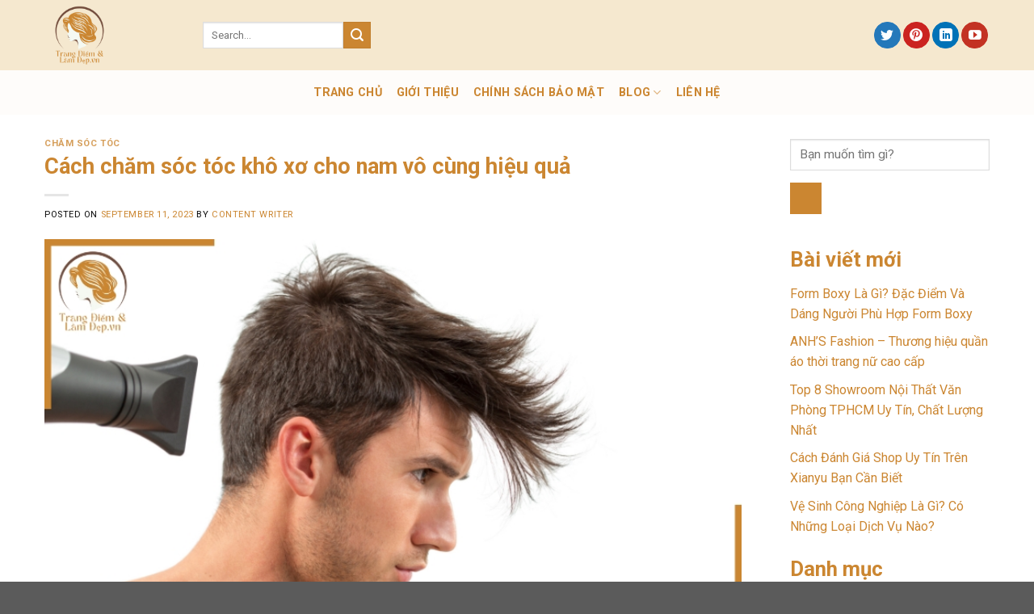

--- FILE ---
content_type: text/html; charset=UTF-8
request_url: https://trangdiemlamdep.vn/cach-cham-soc-toc-kho-xo-cho-nam/
body_size: 21404
content:
<!DOCTYPE html>
<!--[if IE 9 ]> <html lang="en-US" class="ie9 loading-site no-js"> <![endif]-->
<!--[if IE 8 ]> <html lang="en-US" class="ie8 loading-site no-js"> <![endif]-->
<!--[if (gte IE 9)|!(IE)]><!--><html lang="en-US" class="loading-site no-js"> <!--<![endif]-->
<head>
	<meta charset="UTF-8" />
	<link rel="profile" href="https://gmpg.org/xfn/11" />
	<link rel="pingback" href="https://trangdiemlamdep.vn/xmlrpc.php" />

	<script>(function(html){html.className = html.className.replace(/\bno-js\b/,'js')})(document.documentElement);</script>
<meta name='robots' content='index, follow, max-image-preview:large, max-snippet:-1, max-video-preview:-1' />
<meta name="viewport" content="width=device-width, initial-scale=1, maximum-scale=1" />
	<!-- This site is optimized with the Yoast SEO plugin v21.1 - https://yoast.com/wordpress/plugins/seo/ -->
	<title>Cách chăm sóc tóc khô xơ cho nam vô cùng hiệu quả</title>
	<meta name="description" content="Việc phục hồi tóc bị khô xơ ở nam giới là không hề khó nếu bạn biết đến những cách chăm sóc tóc khô xơ cho nam cực hay sau đây." />
	<link rel="canonical" href="https://trangdiemlamdep.vn/cach-cham-soc-toc-kho-xo-cho-nam/" />
	<meta property="og:locale" content="en_US" />
	<meta property="og:type" content="article" />
	<meta property="og:title" content="Cách chăm sóc tóc khô xơ cho nam vô cùng hiệu quả" />
	<meta property="og:description" content="Việc phục hồi tóc bị khô xơ ở nam giới là không hề khó nếu bạn biết đến những cách chăm sóc tóc khô xơ cho nam cực hay sau đây." />
	<meta property="og:url" content="https://trangdiemlamdep.vn/cach-cham-soc-toc-kho-xo-cho-nam/" />
	<meta property="og:site_name" content="trangdiemlamdep" />
	<meta property="article:published_time" content="2023-09-11T07:01:46+00:00" />
	<meta property="og:image" content="https://trangdiemlamdep.vn/wp-content/uploads/2023/09/cham-soc-toc-kho-xo-cho-nam.jpg" />
	<meta property="og:image:width" content="800" />
	<meta property="og:image:height" content="500" />
	<meta property="og:image:type" content="image/jpeg" />
	<meta name="author" content="Content Writer" />
	<meta name="twitter:card" content="summary_large_image" />
	<meta name="twitter:label1" content="Written by" />
	<meta name="twitter:data1" content="Content Writer" />
	<meta name="twitter:label2" content="Est. reading time" />
	<meta name="twitter:data2" content="10 minutes" />
	<script type="application/ld+json" class="yoast-schema-graph">{"@context":"https://schema.org","@graph":[{"@type":"WebPage","@id":"https://trangdiemlamdep.vn/cach-cham-soc-toc-kho-xo-cho-nam/","url":"https://trangdiemlamdep.vn/cach-cham-soc-toc-kho-xo-cho-nam/","name":"Cách chăm sóc tóc khô xơ cho nam vô cùng hiệu quả","isPartOf":{"@id":"https://trangdiemlamdep.vn/#website"},"primaryImageOfPage":{"@id":"https://trangdiemlamdep.vn/cach-cham-soc-toc-kho-xo-cho-nam/#primaryimage"},"image":{"@id":"https://trangdiemlamdep.vn/cach-cham-soc-toc-kho-xo-cho-nam/#primaryimage"},"thumbnailUrl":"https://trangdiemlamdep.vn/wp-content/uploads/2023/09/cham-soc-toc-kho-xo-cho-nam.jpg","datePublished":"2023-09-11T07:01:46+00:00","dateModified":"2023-09-11T07:01:46+00:00","author":{"@id":"https://trangdiemlamdep.vn/#/schema/person/da9e3e3d6494a93005c812fc059cd5c7"},"description":"Việc phục hồi tóc bị khô xơ ở nam giới là không hề khó nếu bạn biết đến những cách chăm sóc tóc khô xơ cho nam cực hay sau đây.","breadcrumb":{"@id":"https://trangdiemlamdep.vn/cach-cham-soc-toc-kho-xo-cho-nam/#breadcrumb"},"inLanguage":"en-US","potentialAction":[{"@type":"ReadAction","target":["https://trangdiemlamdep.vn/cach-cham-soc-toc-kho-xo-cho-nam/"]}]},{"@type":"ImageObject","inLanguage":"en-US","@id":"https://trangdiemlamdep.vn/cach-cham-soc-toc-kho-xo-cho-nam/#primaryimage","url":"https://trangdiemlamdep.vn/wp-content/uploads/2023/09/cham-soc-toc-kho-xo-cho-nam.jpg","contentUrl":"https://trangdiemlamdep.vn/wp-content/uploads/2023/09/cham-soc-toc-kho-xo-cho-nam.jpg","width":800,"height":500,"caption":"Cách chăm sóc tóc khô xơ cho nam vô cùng hiệu quả"},{"@type":"BreadcrumbList","@id":"https://trangdiemlamdep.vn/cach-cham-soc-toc-kho-xo-cho-nam/#breadcrumb","itemListElement":[{"@type":"ListItem","position":1,"name":"Home","item":"https://trangdiemlamdep.vn/"},{"@type":"ListItem","position":2,"name":"Blog","item":"https://trangdiemlamdep.vn/blog/"},{"@type":"ListItem","position":3,"name":"Cách chăm sóc tóc khô xơ cho nam vô cùng hiệu quả"}]},{"@type":"WebSite","@id":"https://trangdiemlamdep.vn/#website","url":"https://trangdiemlamdep.vn/","name":"trangdiemlamdep","description":"Chuyên cung cấp mỹ phẩm Chính Hãng","potentialAction":[{"@type":"SearchAction","target":{"@type":"EntryPoint","urlTemplate":"https://trangdiemlamdep.vn/?s={search_term_string}"},"query-input":"required name=search_term_string"}],"inLanguage":"en-US"},{"@type":"Person","@id":"https://trangdiemlamdep.vn/#/schema/person/da9e3e3d6494a93005c812fc059cd5c7","name":"Content Writer","image":{"@type":"ImageObject","inLanguage":"en-US","@id":"https://trangdiemlamdep.vn/#/schema/person/image/","url":"https://secure.gravatar.com/avatar/63ace2f0ab37a8260bc13d63385ee0cc?s=96&d=mm&r=g","contentUrl":"https://secure.gravatar.com/avatar/63ace2f0ab37a8260bc13d63385ee0cc?s=96&d=mm&r=g","caption":"Content Writer"},"url":"https://trangdiemlamdep.vn/author/pbn/"}]}</script>
	<!-- / Yoast SEO plugin. -->


<link rel='dns-prefetch' href='//trangdiemlamdep.vn' />
<link rel='dns-prefetch' href='//fonts.googleapis.com' />
<link rel="alternate" type="application/rss+xml" title="trangdiemlamdep &raquo; Feed" href="https://trangdiemlamdep.vn/feed/" />
<link rel="alternate" type="application/rss+xml" title="trangdiemlamdep &raquo; Comments Feed" href="https://trangdiemlamdep.vn/comments/feed/" />
<link rel="alternate" type="application/rss+xml" title="trangdiemlamdep &raquo; Cách chăm sóc tóc khô xơ cho nam vô cùng hiệu quả Comments Feed" href="https://trangdiemlamdep.vn/cach-cham-soc-toc-kho-xo-cho-nam/feed/" />
<script type="text/javascript">
window._wpemojiSettings = {"baseUrl":"https:\/\/s.w.org\/images\/core\/emoji\/14.0.0\/72x72\/","ext":".png","svgUrl":"https:\/\/s.w.org\/images\/core\/emoji\/14.0.0\/svg\/","svgExt":".svg","source":{"concatemoji":"https:\/\/trangdiemlamdep.vn\/wp-includes\/js\/wp-emoji-release.min.js?ver=6.3"}};
/*! This file is auto-generated */
!function(i,n){var o,s,e;function c(e){try{var t={supportTests:e,timestamp:(new Date).valueOf()};sessionStorage.setItem(o,JSON.stringify(t))}catch(e){}}function p(e,t,n){e.clearRect(0,0,e.canvas.width,e.canvas.height),e.fillText(t,0,0);var t=new Uint32Array(e.getImageData(0,0,e.canvas.width,e.canvas.height).data),r=(e.clearRect(0,0,e.canvas.width,e.canvas.height),e.fillText(n,0,0),new Uint32Array(e.getImageData(0,0,e.canvas.width,e.canvas.height).data));return t.every(function(e,t){return e===r[t]})}function u(e,t,n){switch(t){case"flag":return n(e,"\ud83c\udff3\ufe0f\u200d\u26a7\ufe0f","\ud83c\udff3\ufe0f\u200b\u26a7\ufe0f")?!1:!n(e,"\ud83c\uddfa\ud83c\uddf3","\ud83c\uddfa\u200b\ud83c\uddf3")&&!n(e,"\ud83c\udff4\udb40\udc67\udb40\udc62\udb40\udc65\udb40\udc6e\udb40\udc67\udb40\udc7f","\ud83c\udff4\u200b\udb40\udc67\u200b\udb40\udc62\u200b\udb40\udc65\u200b\udb40\udc6e\u200b\udb40\udc67\u200b\udb40\udc7f");case"emoji":return!n(e,"\ud83e\udef1\ud83c\udffb\u200d\ud83e\udef2\ud83c\udfff","\ud83e\udef1\ud83c\udffb\u200b\ud83e\udef2\ud83c\udfff")}return!1}function f(e,t,n){var r="undefined"!=typeof WorkerGlobalScope&&self instanceof WorkerGlobalScope?new OffscreenCanvas(300,150):i.createElement("canvas"),a=r.getContext("2d",{willReadFrequently:!0}),o=(a.textBaseline="top",a.font="600 32px Arial",{});return e.forEach(function(e){o[e]=t(a,e,n)}),o}function t(e){var t=i.createElement("script");t.src=e,t.defer=!0,i.head.appendChild(t)}"undefined"!=typeof Promise&&(o="wpEmojiSettingsSupports",s=["flag","emoji"],n.supports={everything:!0,everythingExceptFlag:!0},e=new Promise(function(e){i.addEventListener("DOMContentLoaded",e,{once:!0})}),new Promise(function(t){var n=function(){try{var e=JSON.parse(sessionStorage.getItem(o));if("object"==typeof e&&"number"==typeof e.timestamp&&(new Date).valueOf()<e.timestamp+604800&&"object"==typeof e.supportTests)return e.supportTests}catch(e){}return null}();if(!n){if("undefined"!=typeof Worker&&"undefined"!=typeof OffscreenCanvas&&"undefined"!=typeof URL&&URL.createObjectURL&&"undefined"!=typeof Blob)try{var e="postMessage("+f.toString()+"("+[JSON.stringify(s),u.toString(),p.toString()].join(",")+"));",r=new Blob([e],{type:"text/javascript"}),a=new Worker(URL.createObjectURL(r),{name:"wpTestEmojiSupports"});return void(a.onmessage=function(e){c(n=e.data),a.terminate(),t(n)})}catch(e){}c(n=f(s,u,p))}t(n)}).then(function(e){for(var t in e)n.supports[t]=e[t],n.supports.everything=n.supports.everything&&n.supports[t],"flag"!==t&&(n.supports.everythingExceptFlag=n.supports.everythingExceptFlag&&n.supports[t]);n.supports.everythingExceptFlag=n.supports.everythingExceptFlag&&!n.supports.flag,n.DOMReady=!1,n.readyCallback=function(){n.DOMReady=!0}}).then(function(){return e}).then(function(){var e;n.supports.everything||(n.readyCallback(),(e=n.source||{}).concatemoji?t(e.concatemoji):e.wpemoji&&e.twemoji&&(t(e.twemoji),t(e.wpemoji)))}))}((window,document),window._wpemojiSettings);
</script>
<style type="text/css">
img.wp-smiley,
img.emoji {
	display: inline !important;
	border: none !important;
	box-shadow: none !important;
	height: 1em !important;
	width: 1em !important;
	margin: 0 0.07em !important;
	vertical-align: -0.1em !important;
	background: none !important;
	padding: 0 !important;
}
</style>
	<link rel='stylesheet' id='wp-block-library-css' href='https://trangdiemlamdep.vn/wp-includes/css/dist/block-library/style.min.css?ver=6.3' type='text/css' media='all' />
<style id='classic-theme-styles-inline-css' type='text/css'>
/*! This file is auto-generated */
.wp-block-button__link{color:#fff;background-color:#32373c;border-radius:9999px;box-shadow:none;text-decoration:none;padding:calc(.667em + 2px) calc(1.333em + 2px);font-size:1.125em}.wp-block-file__button{background:#32373c;color:#fff;text-decoration:none}
</style>
<style id='global-styles-inline-css' type='text/css'>
body{--wp--preset--color--black: #000000;--wp--preset--color--cyan-bluish-gray: #abb8c3;--wp--preset--color--white: #ffffff;--wp--preset--color--pale-pink: #f78da7;--wp--preset--color--vivid-red: #cf2e2e;--wp--preset--color--luminous-vivid-orange: #ff6900;--wp--preset--color--luminous-vivid-amber: #fcb900;--wp--preset--color--light-green-cyan: #7bdcb5;--wp--preset--color--vivid-green-cyan: #00d084;--wp--preset--color--pale-cyan-blue: #8ed1fc;--wp--preset--color--vivid-cyan-blue: #0693e3;--wp--preset--color--vivid-purple: #9b51e0;--wp--preset--gradient--vivid-cyan-blue-to-vivid-purple: linear-gradient(135deg,rgba(6,147,227,1) 0%,rgb(155,81,224) 100%);--wp--preset--gradient--light-green-cyan-to-vivid-green-cyan: linear-gradient(135deg,rgb(122,220,180) 0%,rgb(0,208,130) 100%);--wp--preset--gradient--luminous-vivid-amber-to-luminous-vivid-orange: linear-gradient(135deg,rgba(252,185,0,1) 0%,rgba(255,105,0,1) 100%);--wp--preset--gradient--luminous-vivid-orange-to-vivid-red: linear-gradient(135deg,rgba(255,105,0,1) 0%,rgb(207,46,46) 100%);--wp--preset--gradient--very-light-gray-to-cyan-bluish-gray: linear-gradient(135deg,rgb(238,238,238) 0%,rgb(169,184,195) 100%);--wp--preset--gradient--cool-to-warm-spectrum: linear-gradient(135deg,rgb(74,234,220) 0%,rgb(151,120,209) 20%,rgb(207,42,186) 40%,rgb(238,44,130) 60%,rgb(251,105,98) 80%,rgb(254,248,76) 100%);--wp--preset--gradient--blush-light-purple: linear-gradient(135deg,rgb(255,206,236) 0%,rgb(152,150,240) 100%);--wp--preset--gradient--blush-bordeaux: linear-gradient(135deg,rgb(254,205,165) 0%,rgb(254,45,45) 50%,rgb(107,0,62) 100%);--wp--preset--gradient--luminous-dusk: linear-gradient(135deg,rgb(255,203,112) 0%,rgb(199,81,192) 50%,rgb(65,88,208) 100%);--wp--preset--gradient--pale-ocean: linear-gradient(135deg,rgb(255,245,203) 0%,rgb(182,227,212) 50%,rgb(51,167,181) 100%);--wp--preset--gradient--electric-grass: linear-gradient(135deg,rgb(202,248,128) 0%,rgb(113,206,126) 100%);--wp--preset--gradient--midnight: linear-gradient(135deg,rgb(2,3,129) 0%,rgb(40,116,252) 100%);--wp--preset--font-size--small: 13px;--wp--preset--font-size--medium: 20px;--wp--preset--font-size--large: 36px;--wp--preset--font-size--x-large: 42px;--wp--preset--spacing--20: 0.44rem;--wp--preset--spacing--30: 0.67rem;--wp--preset--spacing--40: 1rem;--wp--preset--spacing--50: 1.5rem;--wp--preset--spacing--60: 2.25rem;--wp--preset--spacing--70: 3.38rem;--wp--preset--spacing--80: 5.06rem;--wp--preset--shadow--natural: 6px 6px 9px rgba(0, 0, 0, 0.2);--wp--preset--shadow--deep: 12px 12px 50px rgba(0, 0, 0, 0.4);--wp--preset--shadow--sharp: 6px 6px 0px rgba(0, 0, 0, 0.2);--wp--preset--shadow--outlined: 6px 6px 0px -3px rgba(255, 255, 255, 1), 6px 6px rgba(0, 0, 0, 1);--wp--preset--shadow--crisp: 6px 6px 0px rgba(0, 0, 0, 1);}:where(.is-layout-flex){gap: 0.5em;}:where(.is-layout-grid){gap: 0.5em;}body .is-layout-flow > .alignleft{float: left;margin-inline-start: 0;margin-inline-end: 2em;}body .is-layout-flow > .alignright{float: right;margin-inline-start: 2em;margin-inline-end: 0;}body .is-layout-flow > .aligncenter{margin-left: auto !important;margin-right: auto !important;}body .is-layout-constrained > .alignleft{float: left;margin-inline-start: 0;margin-inline-end: 2em;}body .is-layout-constrained > .alignright{float: right;margin-inline-start: 2em;margin-inline-end: 0;}body .is-layout-constrained > .aligncenter{margin-left: auto !important;margin-right: auto !important;}body .is-layout-constrained > :where(:not(.alignleft):not(.alignright):not(.alignfull)){max-width: var(--wp--style--global--content-size);margin-left: auto !important;margin-right: auto !important;}body .is-layout-constrained > .alignwide{max-width: var(--wp--style--global--wide-size);}body .is-layout-flex{display: flex;}body .is-layout-flex{flex-wrap: wrap;align-items: center;}body .is-layout-flex > *{margin: 0;}body .is-layout-grid{display: grid;}body .is-layout-grid > *{margin: 0;}:where(.wp-block-columns.is-layout-flex){gap: 2em;}:where(.wp-block-columns.is-layout-grid){gap: 2em;}:where(.wp-block-post-template.is-layout-flex){gap: 1.25em;}:where(.wp-block-post-template.is-layout-grid){gap: 1.25em;}.has-black-color{color: var(--wp--preset--color--black) !important;}.has-cyan-bluish-gray-color{color: var(--wp--preset--color--cyan-bluish-gray) !important;}.has-white-color{color: var(--wp--preset--color--white) !important;}.has-pale-pink-color{color: var(--wp--preset--color--pale-pink) !important;}.has-vivid-red-color{color: var(--wp--preset--color--vivid-red) !important;}.has-luminous-vivid-orange-color{color: var(--wp--preset--color--luminous-vivid-orange) !important;}.has-luminous-vivid-amber-color{color: var(--wp--preset--color--luminous-vivid-amber) !important;}.has-light-green-cyan-color{color: var(--wp--preset--color--light-green-cyan) !important;}.has-vivid-green-cyan-color{color: var(--wp--preset--color--vivid-green-cyan) !important;}.has-pale-cyan-blue-color{color: var(--wp--preset--color--pale-cyan-blue) !important;}.has-vivid-cyan-blue-color{color: var(--wp--preset--color--vivid-cyan-blue) !important;}.has-vivid-purple-color{color: var(--wp--preset--color--vivid-purple) !important;}.has-black-background-color{background-color: var(--wp--preset--color--black) !important;}.has-cyan-bluish-gray-background-color{background-color: var(--wp--preset--color--cyan-bluish-gray) !important;}.has-white-background-color{background-color: var(--wp--preset--color--white) !important;}.has-pale-pink-background-color{background-color: var(--wp--preset--color--pale-pink) !important;}.has-vivid-red-background-color{background-color: var(--wp--preset--color--vivid-red) !important;}.has-luminous-vivid-orange-background-color{background-color: var(--wp--preset--color--luminous-vivid-orange) !important;}.has-luminous-vivid-amber-background-color{background-color: var(--wp--preset--color--luminous-vivid-amber) !important;}.has-light-green-cyan-background-color{background-color: var(--wp--preset--color--light-green-cyan) !important;}.has-vivid-green-cyan-background-color{background-color: var(--wp--preset--color--vivid-green-cyan) !important;}.has-pale-cyan-blue-background-color{background-color: var(--wp--preset--color--pale-cyan-blue) !important;}.has-vivid-cyan-blue-background-color{background-color: var(--wp--preset--color--vivid-cyan-blue) !important;}.has-vivid-purple-background-color{background-color: var(--wp--preset--color--vivid-purple) !important;}.has-black-border-color{border-color: var(--wp--preset--color--black) !important;}.has-cyan-bluish-gray-border-color{border-color: var(--wp--preset--color--cyan-bluish-gray) !important;}.has-white-border-color{border-color: var(--wp--preset--color--white) !important;}.has-pale-pink-border-color{border-color: var(--wp--preset--color--pale-pink) !important;}.has-vivid-red-border-color{border-color: var(--wp--preset--color--vivid-red) !important;}.has-luminous-vivid-orange-border-color{border-color: var(--wp--preset--color--luminous-vivid-orange) !important;}.has-luminous-vivid-amber-border-color{border-color: var(--wp--preset--color--luminous-vivid-amber) !important;}.has-light-green-cyan-border-color{border-color: var(--wp--preset--color--light-green-cyan) !important;}.has-vivid-green-cyan-border-color{border-color: var(--wp--preset--color--vivid-green-cyan) !important;}.has-pale-cyan-blue-border-color{border-color: var(--wp--preset--color--pale-cyan-blue) !important;}.has-vivid-cyan-blue-border-color{border-color: var(--wp--preset--color--vivid-cyan-blue) !important;}.has-vivid-purple-border-color{border-color: var(--wp--preset--color--vivid-purple) !important;}.has-vivid-cyan-blue-to-vivid-purple-gradient-background{background: var(--wp--preset--gradient--vivid-cyan-blue-to-vivid-purple) !important;}.has-light-green-cyan-to-vivid-green-cyan-gradient-background{background: var(--wp--preset--gradient--light-green-cyan-to-vivid-green-cyan) !important;}.has-luminous-vivid-amber-to-luminous-vivid-orange-gradient-background{background: var(--wp--preset--gradient--luminous-vivid-amber-to-luminous-vivid-orange) !important;}.has-luminous-vivid-orange-to-vivid-red-gradient-background{background: var(--wp--preset--gradient--luminous-vivid-orange-to-vivid-red) !important;}.has-very-light-gray-to-cyan-bluish-gray-gradient-background{background: var(--wp--preset--gradient--very-light-gray-to-cyan-bluish-gray) !important;}.has-cool-to-warm-spectrum-gradient-background{background: var(--wp--preset--gradient--cool-to-warm-spectrum) !important;}.has-blush-light-purple-gradient-background{background: var(--wp--preset--gradient--blush-light-purple) !important;}.has-blush-bordeaux-gradient-background{background: var(--wp--preset--gradient--blush-bordeaux) !important;}.has-luminous-dusk-gradient-background{background: var(--wp--preset--gradient--luminous-dusk) !important;}.has-pale-ocean-gradient-background{background: var(--wp--preset--gradient--pale-ocean) !important;}.has-electric-grass-gradient-background{background: var(--wp--preset--gradient--electric-grass) !important;}.has-midnight-gradient-background{background: var(--wp--preset--gradient--midnight) !important;}.has-small-font-size{font-size: var(--wp--preset--font-size--small) !important;}.has-medium-font-size{font-size: var(--wp--preset--font-size--medium) !important;}.has-large-font-size{font-size: var(--wp--preset--font-size--large) !important;}.has-x-large-font-size{font-size: var(--wp--preset--font-size--x-large) !important;}
.wp-block-navigation a:where(:not(.wp-element-button)){color: inherit;}
:where(.wp-block-post-template.is-layout-flex){gap: 1.25em;}:where(.wp-block-post-template.is-layout-grid){gap: 1.25em;}
:where(.wp-block-columns.is-layout-flex){gap: 2em;}:where(.wp-block-columns.is-layout-grid){gap: 2em;}
.wp-block-pullquote{font-size: 1.5em;line-height: 1.6;}
</style>
<link rel='stylesheet' id='ez-toc-css' href='https://trangdiemlamdep.vn/wp-content/plugins/easy-table-of-contents/assets/css/screen.min.css?ver=2.0.53' type='text/css' media='all' />
<style id='ez-toc-inline-css' type='text/css'>
div#ez-toc-container p.ez-toc-title {font-size: 120%;}div#ez-toc-container p.ez-toc-title {font-weight: 500;}div#ez-toc-container ul li {font-size: 95%;}div#ez-toc-container nav ul ul li ul li {font-size: 90%!important;}
.ez-toc-container-direction {direction: ltr;}.ez-toc-counter ul{counter-reset: item ;}.ez-toc-counter nav ul li a::before {content: counters(item, ".", decimal) ". ";display: inline-block;counter-increment: item;flex-grow: 0;flex-shrink: 0;margin-right: .2em; float: left; }.ez-toc-widget-direction {direction: ltr;}.ez-toc-widget-container ul{counter-reset: item ;}.ez-toc-widget-container nav ul li a::before {content: counters(item, ".", decimal) ". ";display: inline-block;counter-increment: item;flex-grow: 0;flex-shrink: 0;margin-right: .2em; float: left; }
</style>
<link rel='stylesheet' id='flatsome-icons-css' href='https://trangdiemlamdep.vn/wp-content/themes/flatsome/assets/css/fl-icons.css?ver=3.12' type='text/css' media='all' />
<link rel='stylesheet' id='flatsome-main-css' href='https://trangdiemlamdep.vn/wp-content/themes/flatsome/assets/css/flatsome.css?ver=3.13.3' type='text/css' media='all' />
<link rel='stylesheet' id='flatsome-style-css' href='https://trangdiemlamdep.vn/wp-content/themes/flatsome-child/style.css?ver=3.0' type='text/css' media='all' />
<link rel='stylesheet' id='flatsome-googlefonts-css' href='//fonts.googleapis.com/css?family=Roboto%3Aregular%2C700%2Cregular%2C700%7CDancing+Script%3Aregular%2C400&#038;display=swap&#038;ver=3.9' type='text/css' media='all' />
<script type='text/javascript' src='https://trangdiemlamdep.vn/wp-includes/js/jquery/jquery.min.js?ver=3.7.0' id='jquery-core-js'></script>
<script type='text/javascript' src='https://trangdiemlamdep.vn/wp-includes/js/jquery/jquery-migrate.min.js?ver=3.4.1' id='jquery-migrate-js'></script>
<script id="ez-toc-scroll-scriptjs-js-after" type="text/javascript">
jQuery(document).ready(function(){document.querySelectorAll(".ez-toc-section").forEach(t=>{t.setAttribute("ez-toc-data-id","#"+decodeURI(t.getAttribute("id")))}),jQuery("a.ez-toc-link").click(function(){let t=jQuery(this).attr("href"),e=jQuery("#wpadminbar"),i=0;30>30&&(i=30),e.length&&(i+=e.height()),jQuery('[ez-toc-data-id="'+decodeURI(t)+'"]').length>0&&(i=jQuery('[ez-toc-data-id="'+decodeURI(t)+'"]').offset().top-i),jQuery("html, body").animate({scrollTop:i},500)})});
</script>
<link rel="https://api.w.org/" href="https://trangdiemlamdep.vn/wp-json/" /><link rel="alternate" type="application/json" href="https://trangdiemlamdep.vn/wp-json/wp/v2/posts/961" /><link rel="EditURI" type="application/rsd+xml" title="RSD" href="https://trangdiemlamdep.vn/xmlrpc.php?rsd" />
<meta name="generator" content="WordPress 6.3" />
<link rel='shortlink' href='https://trangdiemlamdep.vn/?p=961' />
<link rel="alternate" type="application/json+oembed" href="https://trangdiemlamdep.vn/wp-json/oembed/1.0/embed?url=https%3A%2F%2Ftrangdiemlamdep.vn%2Fcach-cham-soc-toc-kho-xo-cho-nam%2F" />
<link rel="alternate" type="text/xml+oembed" href="https://trangdiemlamdep.vn/wp-json/oembed/1.0/embed?url=https%3A%2F%2Ftrangdiemlamdep.vn%2Fcach-cham-soc-toc-kho-xo-cho-nam%2F&#038;format=xml" />
<meta name="google-site-verification" content="MaS6dD9Y8SAFyKP-4Of6Jr0q8nn8PAaFvTMWT1Aysy0" />
<!-- Google tag (gtag.js) -->
<script async src="https://www.googletagmanager.com/gtag/js?id=G-RSCP6LPN9H"></script>
<script>
  window.dataLayer = window.dataLayer || [];
  function gtag(){dataLayer.push(arguments);}
  gtag('js', new Date());

  gtag('config', 'G-RSCP6LPN9H');
</script>
<style>.bg{opacity: 0; transition: opacity 1s; -webkit-transition: opacity 1s;} .bg-loaded{opacity: 1;}</style><!--[if IE]><link rel="stylesheet" type="text/css" href="https://trangdiemlamdep.vn/wp-content/themes/flatsome/assets/css/ie-fallback.css"><script src="//cdnjs.cloudflare.com/ajax/libs/html5shiv/3.6.1/html5shiv.js"></script><script>var head = document.getElementsByTagName('head')[0],style = document.createElement('style');style.type = 'text/css';style.styleSheet.cssText = ':before,:after{content:none !important';head.appendChild(style);setTimeout(function(){head.removeChild(style);}, 0);</script><script src="https://trangdiemlamdep.vn/wp-content/themes/flatsome/assets/libs/ie-flexibility.js"></script><![endif]--><link rel="icon" href="https://trangdiemlamdep.vn/wp-content/uploads/2023/08/cropped-Logo_-trang-diemva-trang-diem-32x32.png" sizes="32x32" />
<link rel="icon" href="https://trangdiemlamdep.vn/wp-content/uploads/2023/08/cropped-Logo_-trang-diemva-trang-diem-192x192.png" sizes="192x192" />
<link rel="apple-touch-icon" href="https://trangdiemlamdep.vn/wp-content/uploads/2023/08/cropped-Logo_-trang-diemva-trang-diem-180x180.png" />
<meta name="msapplication-TileImage" content="https://trangdiemlamdep.vn/wp-content/uploads/2023/08/cropped-Logo_-trang-diemva-trang-diem-270x270.png" />
<style id="custom-css" type="text/css">:root {--primary-color: #cb8631;}.full-width .ubermenu-nav, .container, .row{max-width: 1200px}.row.row-collapse{max-width: 1170px}.row.row-small{max-width: 1192.5px}.row.row-large{max-width: 1230px}.header-main{height: 87px}#logo img{max-height: 87px}#logo{width:166px;}.header-bottom{min-height: 55px}.header-top{min-height: 30px}.transparent .header-main{height: 30px}.transparent #logo img{max-height: 30px}.has-transparent + .page-title:first-of-type,.has-transparent + #main > .page-title,.has-transparent + #main > div > .page-title,.has-transparent + #main .page-header-wrapper:first-of-type .page-title{padding-top: 110px;}.header.show-on-scroll,.stuck .header-main{height:70px!important}.stuck #logo img{max-height: 70px!important}.header-bg-color, .header-wrapper {background-color: #f5e8cf}.header-bottom {background-color: rgba(255,255,255,0.89)}.header-main .nav > li > a{line-height: 16px }.header-bottom-nav > li > a{line-height: 15px }@media (max-width: 549px) {.header-main{height: 70px}#logo img{max-height: 70px}}.nav-dropdown{border-radius:3px}.nav-dropdown{font-size:87%}.header-top{background-color:rgba(94,94,94,0.42)!important;}/* Color */.accordion-title.active, .has-icon-bg .icon .icon-inner,.logo a, .primary.is-underline, .primary.is-link, .badge-outline .badge-inner, .nav-outline > li.active> a,.nav-outline >li.active > a, .cart-icon strong,[data-color='primary'], .is-outline.primary{color: #cb8631;}/* Color !important */[data-text-color="primary"]{color: #cb8631!important;}/* Background Color */[data-text-bg="primary"]{background-color: #cb8631;}/* Background */.scroll-to-bullets a,.featured-title, .label-new.menu-item > a:after, .nav-pagination > li > .current,.nav-pagination > li > span:hover,.nav-pagination > li > a:hover,.has-hover:hover .badge-outline .badge-inner,button[type="submit"], .button.wc-forward:not(.checkout):not(.checkout-button), .button.submit-button, .button.primary:not(.is-outline),.featured-table .title,.is-outline:hover, .has-icon:hover .icon-label,.nav-dropdown-bold .nav-column li > a:hover, .nav-dropdown.nav-dropdown-bold > li > a:hover, .nav-dropdown-bold.dark .nav-column li > a:hover, .nav-dropdown.nav-dropdown-bold.dark > li > a:hover, .is-outline:hover, .tagcloud a:hover,.grid-tools a, input[type='submit']:not(.is-form), .box-badge:hover .box-text, input.button.alt,.nav-box > li > a:hover,.nav-box > li.active > a,.nav-pills > li.active > a ,.current-dropdown .cart-icon strong, .cart-icon:hover strong, .nav-line-bottom > li > a:before, .nav-line-grow > li > a:before, .nav-line > li > a:before,.banner, .header-top, .slider-nav-circle .flickity-prev-next-button:hover svg, .slider-nav-circle .flickity-prev-next-button:hover .arrow, .primary.is-outline:hover, .button.primary:not(.is-outline), input[type='submit'].primary, input[type='submit'].primary, input[type='reset'].button, input[type='button'].primary, .badge-inner{background-color: #cb8631;}/* Border */.nav-vertical.nav-tabs > li.active > a,.scroll-to-bullets a.active,.nav-pagination > li > .current,.nav-pagination > li > span:hover,.nav-pagination > li > a:hover,.has-hover:hover .badge-outline .badge-inner,.accordion-title.active,.featured-table,.is-outline:hover, .tagcloud a:hover,blockquote, .has-border, .cart-icon strong:after,.cart-icon strong,.blockUI:before, .processing:before,.loading-spin, .slider-nav-circle .flickity-prev-next-button:hover svg, .slider-nav-circle .flickity-prev-next-button:hover .arrow, .primary.is-outline:hover{border-color: #cb8631}.nav-tabs > li.active > a{border-top-color: #cb8631}.widget_shopping_cart_content .blockUI.blockOverlay:before { border-left-color: #cb8631 }.woocommerce-checkout-review-order .blockUI.blockOverlay:before { border-left-color: #cb8631 }/* Fill */.slider .flickity-prev-next-button:hover svg,.slider .flickity-prev-next-button:hover .arrow{fill: #cb8631;}body{font-size: 100%;}@media screen and (max-width: 549px){body{font-size: 100%;}}body{font-family:"Roboto", sans-serif}body{font-weight: 0}body{color: #0a0a0a}.nav > li > a {font-family:"Roboto", sans-serif;}.mobile-sidebar-levels-2 .nav > li > ul > li > a {font-family:"Roboto", sans-serif;}.nav > li > a {font-weight: 700;}.mobile-sidebar-levels-2 .nav > li > ul > li > a {font-weight: 700;}h1,h2,h3,h4,h5,h6,.heading-font, .off-canvas-center .nav-sidebar.nav-vertical > li > a{font-family: "Roboto", sans-serif;}h1,h2,h3,h4,h5,h6,.heading-font,.banner h1,.banner h2{font-weight: 700;}h1,h2,h3,h4,h5,h6,.heading-font{color: #cb8631;}.alt-font{font-family: "Dancing Script", sans-serif;}.alt-font{font-weight: 400!important;}.header:not(.transparent) .header-bottom-nav.nav > li > a{color: #cb8631;}.header:not(.transparent) .header-bottom-nav.nav > li > a:hover,.header:not(.transparent) .header-bottom-nav.nav > li.active > a,.header:not(.transparent) .header-bottom-nav.nav > li.current > a,.header:not(.transparent) .header-bottom-nav.nav > li > a.active,.header:not(.transparent) .header-bottom-nav.nav > li > a.current{color: #cb8631;}.header-bottom-nav.nav-line-bottom > li > a:before,.header-bottom-nav.nav-line-grow > li > a:before,.header-bottom-nav.nav-line > li > a:before,.header-bottom-nav.nav-box > li > a:hover,.header-bottom-nav.nav-box > li.active > a,.header-bottom-nav.nav-pills > li > a:hover,.header-bottom-nav.nav-pills > li.active > a{color:#FFF!important;background-color: #cb8631;}a{color: #cb8631;}.label-new.menu-item > a:after{content:"New";}.label-hot.menu-item > a:after{content:"Hot";}.label-sale.menu-item > a:after{content:"Sale";}.label-popular.menu-item > a:after{content:"Popular";}</style>		<style type="text/css" id="wp-custom-css">
			.blog-archive h5.post-title.is-large {
    overflow: hidden;
    text-overflow: ellipsis;
    display: -webkit-box;
    -webkit-box-orient: vertical;
    -webkit-line-clamp: 2;
    height: 2.6em;
}		</style>
		</head>

<body class="post-template-default single single-post postid-961 single-format-standard lightbox nav-dropdown-has-arrow nav-dropdown-has-shadow nav-dropdown-has-border">


<a class="skip-link screen-reader-text" href="#main">Skip to content</a>

<div id="wrapper">

	
	<header id="header" class="header has-sticky sticky-jump">
		<div class="header-wrapper">
			<div id="top-bar" class="header-top hide-for-sticky nav-dark show-for-medium">
    <div class="flex-row container">
      <div class="flex-col hide-for-medium flex-left">
          <ul class="nav nav-left medium-nav-center nav-small  nav-divided">
                        </ul>
      </div>

      <div class="flex-col hide-for-medium flex-center">
          <ul class="nav nav-center nav-small  nav-divided">
                        </ul>
      </div>

      <div class="flex-col hide-for-medium flex-right">
         <ul class="nav top-bar-nav nav-right nav-small  nav-divided">
                        </ul>
      </div>

            <div class="flex-col show-for-medium flex-grow">
          <ul class="nav nav-center nav-small mobile-nav  nav-divided">
              <li class="html custom html_topbar_left"><strong class="uppercase">Chia Sẻ các thông tin, kiến thức làm đẹp</strong></li>          </ul>
      </div>
      
    </div>
</div>
<div id="masthead" class="header-main nav-dark">
      <div class="header-inner flex-row container logo-left medium-logo-center" role="navigation">

          <!-- Logo -->
          <div id="logo" class="flex-col logo">
            <!-- Header logo -->
<a href="https://trangdiemlamdep.vn/" title="trangdiemlamdep - Chuyên cung cấp mỹ phẩm Chính Hãng" rel="home">
    <img width="166" height="87" src="https://trangdiemlamdep.vn/wp-content/uploads/2023/08/Logo_-trang-diemva-trang-diem.png" class="header_logo header-logo" alt="trangdiemlamdep" /><img width="166" height="87" src="https://trangdiemlamdep.vn/wp-content/uploads/2023/08/Logo_-trang-diemva-trang-diem.png" class="header-logo-dark" alt="trangdiemlamdep" /></a>
          </div>

          <!-- Mobile Left Elements -->
          <div class="flex-col show-for-medium flex-left">
            <ul class="mobile-nav nav nav-left ">
              <li class="nav-icon has-icon">
  <div class="header-button">		<a href="#" data-open="#main-menu" data-pos="left" data-bg="main-menu-overlay" data-color="" class="icon primary button circle is-small" aria-label="Menu" aria-controls="main-menu" aria-expanded="false">
		
		  <i class="icon-menu" ></i>
		  		</a>
	 </div> </li>            </ul>
          </div>

          <!-- Left Elements -->
          <div class="flex-col hide-for-medium flex-left
            flex-grow">
            <ul class="header-nav header-nav-main nav nav-left  nav-uppercase" >
              <li class="header-search-form search-form html relative has-icon">
	<div class="header-search-form-wrapper">
		<div class="searchform-wrapper ux-search-box relative is-normal"><form method="get" class="searchform" action="https://trangdiemlamdep.vn/" role="search">
		<div class="flex-row relative">
			<div class="flex-col flex-grow">
	   	   <input type="search" class="search-field mb-0" name="s" value="" id="s" placeholder="Search&hellip;" />
			</div>
			<div class="flex-col">
				<button type="submit" class="ux-search-submit submit-button secondary button icon mb-0" aria-label="Submit">
					<i class="icon-search" ></i>				</button>
			</div>
		</div>
    <div class="live-search-results text-left z-top"></div>
</form>
</div>	</div>
</li>            </ul>
          </div>

          <!-- Right Elements -->
          <div class="flex-col hide-for-medium flex-right">
            <ul class="header-nav header-nav-main nav nav-right  nav-uppercase">
              <li class="html header-social-icons ml-0">
	<div class="social-icons follow-icons" ><a href="https://twitter.com/TrangEp79820" target="_blank"  data-label="Twitter"  rel="noopener noreferrer nofollow" class="icon primary button circle  twitter tooltip" title="Follow on Twitter"><i class="icon-twitter" ></i></a><a href="https://www.pinterest.com/trangdiemlamdep/" target="_blank" rel="noopener noreferrer nofollow"  data-label="Pinterest"  class="icon primary button circle  pinterest tooltip" title="Follow on Pinterest"><i class="icon-pinterest" ></i></a><a href="https://www.linkedin.com/in/trang-im-lm-p-2a8a5828a/" target="_blank" rel="noopener noreferrer nofollow" data-label="LinkedIn" class="icon primary button circle  linkedin tooltip" title="Follow on LinkedIn"><i class="icon-linkedin" ></i></a><a href="https://www.youtube.com/@TrangiemLamep" target="_blank" rel="noopener noreferrer nofollow" data-label="YouTube" class="icon primary button circle  youtube tooltip" title="Follow on YouTube"><i class="icon-youtube" ></i></a></div></li>            </ul>
          </div>

          <!-- Mobile Right Elements -->
          <div class="flex-col show-for-medium flex-right">
            <ul class="mobile-nav nav nav-right ">
                          </ul>
          </div>

      </div>
     
            <div class="container"><div class="top-divider full-width"></div></div>
      </div><div id="wide-nav" class="header-bottom wide-nav nav-dark flex-has-center hide-for-medium">
    <div class="flex-row container">

            
                        <div class="flex-col hide-for-medium flex-center">
                <ul class="nav header-nav header-bottom-nav nav-center  nav-line-bottom nav-size-medium nav-spacing-medium nav-uppercase">
                    <li id="menu-item-33" class="menu-item menu-item-type-post_type menu-item-object-page menu-item-home menu-item-33 menu-item-design-default"><a href="https://trangdiemlamdep.vn/" class="nav-top-link">Trang Chủ</a></li>
<li id="menu-item-38" class="menu-item menu-item-type-post_type menu-item-object-page menu-item-38 menu-item-design-default"><a href="https://trangdiemlamdep.vn/gioi-thieu/" class="nav-top-link">Giới Thiệu</a></li>
<li id="menu-item-257" class="menu-item menu-item-type-post_type menu-item-object-page menu-item-257 menu-item-design-default"><a href="https://trangdiemlamdep.vn/chinh-sach-bao-mat/" class="nav-top-link">Chính sách bảo mật</a></li>
<li id="menu-item-1077" class="menu-item menu-item-type-post_type menu-item-object-page current_page_parent menu-item-has-children menu-item-1077 menu-item-design-default has-dropdown"><a href="https://trangdiemlamdep.vn/blog/" class="nav-top-link">Blog<i class="icon-angle-down" ></i></a>
<ul class="sub-menu nav-dropdown nav-dropdown-bold dropdown-uppercase">
	<li id="menu-item-366" class="menu-item menu-item-type-taxonomy menu-item-object-category menu-item-has-children menu-item-366 nav-dropdown-col"><a href="https://trangdiemlamdep.vn/category/blog/trang-diem/">Trang Điểm</a>
	<ul class="sub-menu nav-column nav-dropdown-bold dropdown-uppercase">
		<li id="menu-item-367" class="menu-item menu-item-type-taxonomy menu-item-object-category menu-item-367"><a href="https://trangdiemlamdep.vn/category/blog/trang-diem/phan-mat/">Phấn mắt</a></li>
		<li id="menu-item-982" class="menu-item menu-item-type-taxonomy menu-item-object-category menu-item-982"><a href="https://trangdiemlamdep.vn/category/blog/trang-diem/son-moi-trang-diem/">Son môi</a></li>
	</ul>
</li>
	<li id="menu-item-372" class="menu-item menu-item-type-taxonomy menu-item-object-category menu-item-has-children menu-item-372 nav-dropdown-col"><a href="https://trangdiemlamdep.vn/category/cham-soc-suc-khoe/">Chăm sóc sức khỏe</a>
	<ul class="sub-menu nav-column nav-dropdown-bold dropdown-uppercase">
		<li id="menu-item-373" class="menu-item menu-item-type-taxonomy menu-item-object-category menu-item-373"><a href="https://trangdiemlamdep.vn/category/cham-soc-suc-khoe/thuc-pham-chuc-nang/">Thực phẩm chức năng</a></li>
		<li id="menu-item-374" class="menu-item menu-item-type-taxonomy menu-item-object-category menu-item-374"><a href="https://trangdiemlamdep.vn/category/cham-soc-suc-khoe/giam-can/">Giảm cân</a></li>
	</ul>
</li>
	<li id="menu-item-370" class="menu-item menu-item-type-taxonomy menu-item-object-category menu-item-370"><a href="https://trangdiemlamdep.vn/category/blog/thoi-trang-phong-cach/">Thời trang &amp; phong cách</a></li>
	<li id="menu-item-218" class="menu-item menu-item-type-taxonomy menu-item-object-category menu-item-218"><a href="https://trangdiemlamdep.vn/category/blog/duong-da/">Dưỡng da</a></li>
	<li id="menu-item-635" class="menu-item menu-item-type-taxonomy menu-item-object-category current-post-ancestor current-menu-parent current-post-parent menu-item-635 active"><a href="https://trangdiemlamdep.vn/category/blog/duong-toc/">Chăm sóc tóc</a></li>
	<li id="menu-item-371" class="menu-item menu-item-type-taxonomy menu-item-object-category menu-item-371"><a href="https://trangdiemlamdep.vn/category/cham-soc-suc-khoe/suc-khoe-phu-nu/">Sức khỏe phụ nữ</a></li>
</ul>
</li>
<li id="menu-item-40" class="menu-item menu-item-type-post_type menu-item-object-page menu-item-40 menu-item-design-default"><a href="https://trangdiemlamdep.vn/lien-he/" class="nav-top-link">Liên hệ</a></li>
                </ul>
            </div>
            
            
            
    </div>
</div>

<div class="header-bg-container fill"><div class="header-bg-image fill"></div><div class="header-bg-color fill"></div></div>		</div>
	</header>

	
	<main id="main" class="">

<div id="content" class="blog-wrapper blog-single page-wrapper">
	

<div class="row row-large ">

	<div class="large-9 col">
		


<article id="post-961" class="post-961 post type-post status-publish format-standard has-post-thumbnail hentry category-duong-toc">
	<div class="article-inner ">
		<header class="entry-header">
	<div class="entry-header-text entry-header-text-top text-left">
		<h6 class="entry-category is-xsmall">
	<a href="https://trangdiemlamdep.vn/category/blog/duong-toc/" rel="category tag">Chăm sóc tóc</a></h6>

<h1 class="entry-title">Cách chăm sóc tóc khô xơ cho nam vô cùng hiệu quả</h1>
<div class="entry-divider is-divider small"></div>

	<div class="entry-meta uppercase is-xsmall">
		<span class="posted-on">Posted on <a href="https://trangdiemlamdep.vn/cach-cham-soc-toc-kho-xo-cho-nam/" rel="bookmark"><time class="entry-date published updated" datetime="2023-09-11T07:01:46+00:00">September 11, 2023</time></a></span><span class="byline"> by <span class="meta-author vcard"><a class="url fn n" href="https://trangdiemlamdep.vn/author/pbn/">Content Writer</a></span></span>	</div>
	</div>
						<div class="entry-image relative">
				<a href="https://trangdiemlamdep.vn/cach-cham-soc-toc-kho-xo-cho-nam/">
    <img width="800" height="500" src="https://trangdiemlamdep.vn/wp-content/uploads/2023/09/cham-soc-toc-kho-xo-cho-nam.jpg" class="attachment-large size-large wp-post-image" alt="Cách chăm sóc tóc khô xơ cho nam vô cùng hiệu quả" decoding="async" fetchpriority="high" srcset="https://trangdiemlamdep.vn/wp-content/uploads/2023/09/cham-soc-toc-kho-xo-cho-nam.jpg 800w, https://trangdiemlamdep.vn/wp-content/uploads/2023/09/cham-soc-toc-kho-xo-cho-nam-300x188.jpg 300w, https://trangdiemlamdep.vn/wp-content/uploads/2023/09/cham-soc-toc-kho-xo-cho-nam-768x480.jpg 768w" sizes="(max-width: 800px) 100vw, 800px" /></a>
							</div>
			</header>
		<div class="entry-content single-page">

	<p>Hiện nay có rất nhiều các bạn nam tìm hiểu về những cách chăm sóc tóc khô xơ cho nam do mái tóc của các bạn ấy thường bị khô xơ. Với mái tóc bị khô xơ khiến các anh em cảm thấy rất khó chịu và bị mất tự tin khi đi ra ngoài. Việc phục hồi cho tóc bị khô xơ và nuôi dưỡng tóc ở nam giới là không hề khó. Vì vậy hôm nay các anh em hãy cùng tìm hiểu những <strong>cách chăm sóc tóc khô xơ cho nam</strong> phổ biến hiện nay thông qua bài viết sau đây của<a href="https://trangdiemlamdep.vn/"><strong> trangdiemlamdep.vn</strong></a>.</p>
<div id="ez-toc-container" class="ez-toc-v2_0_53 counter-hierarchy ez-toc-counter ez-toc-grey ez-toc-container-direction">
<div class="ez-toc-title-container">
<p class="ez-toc-title " >Table of Contents</p>
<span class="ez-toc-title-toggle"><a href="#" class="ez-toc-pull-right ez-toc-btn ez-toc-btn-xs ez-toc-btn-default ez-toc-toggle" aria-label="Toggle Table of Content" role="button"><label for="item-696b8fb62a4b5" ><span class=""><span style="display:none;">Toggle</span><span class="ez-toc-icon-toggle-span"><svg style="fill: #cb8631;color:#cb8631" xmlns="http://www.w3.org/2000/svg" class="list-377408" width="20px" height="20px" viewBox="0 0 24 24" fill="none"><path d="M6 6H4v2h2V6zm14 0H8v2h12V6zM4 11h2v2H4v-2zm16 0H8v2h12v-2zM4 16h2v2H4v-2zm16 0H8v2h12v-2z" fill="currentColor"></path></svg><svg style="fill: #cb8631;color:#cb8631" class="arrow-unsorted-368013" xmlns="http://www.w3.org/2000/svg" width="10px" height="10px" viewBox="0 0 24 24" version="1.2" baseProfile="tiny"><path d="M18.2 9.3l-6.2-6.3-6.2 6.3c-.2.2-.3.4-.3.7s.1.5.3.7c.2.2.4.3.7.3h11c.3 0 .5-.1.7-.3.2-.2.3-.5.3-.7s-.1-.5-.3-.7zM5.8 14.7l6.2 6.3 6.2-6.3c.2-.2.3-.5.3-.7s-.1-.5-.3-.7c-.2-.2-.4-.3-.7-.3h-11c-.3 0-.5.1-.7.3-.2.2-.3.5-.3.7s.1.5.3.7z"/></svg></span></span></label><input aria-label="Toggle" aria-label="item-696b8fb62a4b5"  type="checkbox" id="item-696b8fb62a4b5"></a></span></div>
<nav><ul class='ez-toc-list ez-toc-list-level-1 ' ><li class='ez-toc-page-1 ez-toc-heading-level-2'><a class="ez-toc-link ez-toc-heading-1" href="#Tinh_trang_toc_kho_xo_o_nam_gioi_la_gi" title="Tình trạng tóc khô xơ ở nam giới là gì?">Tình trạng tóc khô xơ ở nam giới là gì?</a></li><li class='ez-toc-page-1 ez-toc-heading-level-2'><a class="ez-toc-link ez-toc-heading-2" href="#Nguyen_nhan_dan_den_tinh_trang_toc_kho_xo_o_nam_gioi" title="Nguyên nhân dẫn đến tình trạng tóc khô xơ ở nam giới">Nguyên nhân dẫn đến tình trạng tóc khô xơ ở nam giới</a></li><li class='ez-toc-page-1 ez-toc-heading-level-2'><a class="ez-toc-link ez-toc-heading-3" href="#Cach_cham_soc_toc_kho_xo_cho_nam_ban_nen_ap_dung" title="Cách chăm sóc tóc khô xơ cho nam bạn nên áp dụng">Cách chăm sóc tóc khô xơ cho nam bạn nên áp dụng</a><ul class='ez-toc-list-level-3'><li class='ez-toc-heading-level-3'><a class="ez-toc-link ez-toc-heading-4" href="#Uong_day_du_nuoc_moi_ngay" title="Uống đầy đủ nước mỗi ngày">Uống đầy đủ nước mỗi ngày</a></li><li class='ez-toc-page-1 ez-toc-heading-level-3'><a class="ez-toc-link ez-toc-heading-5" href="#Cung_cap_day_du_duong_chat_cho_toc" title="Cung cấp đầy đủ dưỡng chất cho tóc">Cung cấp đầy đủ dưỡng chất cho tóc</a></li><li class='ez-toc-page-1 ez-toc-heading-level-3'><a class="ez-toc-link ez-toc-heading-6" href="#Goi_dau_bang_dau_o_liu_hoac_dau_dua_de_nuoi_duong_toc" title="Gội đầu bằng dầu ô liu hoặc dầu dừa để nuôi dưỡng tóc">Gội đầu bằng dầu ô liu hoặc dầu dừa để nuôi dưỡng tóc</a></li><li class='ez-toc-page-1 ez-toc-heading-level-3'><a class="ez-toc-link ez-toc-heading-7" href="#Duong_toc_nam_bang_mat_ong" title="Dưỡng tóc nam bằng mật ong">Dưỡng tóc nam bằng mật ong</a></li><li class='ez-toc-page-1 ez-toc-heading-level-3'><a class="ez-toc-link ez-toc-heading-8" href="#Duong_toc_bang_trung_ga" title="Dưỡng tóc bằng trứng gà">Dưỡng tóc bằng trứng gà</a></li></ul></li><li class='ez-toc-page-1 ez-toc-heading-level-2'><a class="ez-toc-link ez-toc-heading-9" href="#Can_luu_y_dieu_gi_khi_cham_soc_toc_kho_xo_cho_nam" title="Cần lưu ý điều gì khi chăm sóc tóc khô xơ cho nam">Cần lưu ý điều gì khi chăm sóc tóc khô xơ cho nam</a><ul class='ez-toc-list-level-3'><li class='ez-toc-heading-level-3'><a class="ez-toc-link ez-toc-heading-10" href="#Goi_dau_bang_nuoc_lanh" title="Gội đầu bằng nước lạnh">Gội đầu bằng nước lạnh</a></li><li class='ez-toc-page-1 ez-toc-heading-level-3'><a class="ez-toc-link ez-toc-heading-11" href="#Chai_dau_bang_luoc_thua_khi_toc_uot" title="Chải đầu bằng lược thưa khi tóc ướt">Chải đầu bằng lược thưa khi tóc ướt</a></li><li class='ez-toc-page-1 ez-toc-heading-level-3'><a class="ez-toc-link ez-toc-heading-12" href="#Lua_chon_dau_goi_dau_phu_hop" title="Lựa chọn dầu gội đầu phù hợp">Lựa chọn dầu gội đầu phù hợp</a></li><li class='ez-toc-page-1 ez-toc-heading-level-3'><a class="ez-toc-link ez-toc-heading-13" href="#Khong_lam_dung_hoa_chat_len_toc" title="Không lạm dụng hóa chất lên tóc">Không lạm dụng hóa chất lên tóc</a></li><li class='ez-toc-page-1 ez-toc-heading-level-3'><a class="ez-toc-link ez-toc-heading-14" href="#Han_che_su_dung_cac_phuong_phap_nhiet_len_toc" title="Hạn chế sử dụng các phương pháp nhiệt lên tóc">Hạn chế sử dụng các phương pháp nhiệt lên tóc</a></li></ul></li></ul></nav></div>
<h2><span class="ez-toc-section" id="Tinh_trang_toc_kho_xo_o_nam_gioi_la_gi"></span>Tình trạng tóc khô xơ ở nam giới là gì?<span class="ez-toc-section-end"></span></h2>
<p>Tình trạng tóc khô xơ ở nam giới có thể được hiểu là tóc không giữ được độ ẩm và độ bóng cần thiết dẫn đến việc tóc dễ bị gãy rụng, tóc bị chẻ ngọn và da đầu xuất hiện gàu gây ngứa ngáy khó chịu. Tình trạng này xảy ra ở mọi lứa tuổi nhưng người già sẽ có xu hướng nhiều hơn.</p>
<h2><span class="ez-toc-section" id="Nguyen_nhan_dan_den_tinh_trang_toc_kho_xo_o_nam_gioi"></span>Nguyên nhân dẫn đến tình trạng tóc khô xơ ở nam giới<span class="ez-toc-section-end"></span></h2>
<p>Trước khi đến với những cách <strong><a href="https://trangdiemlamdep.vn/cham-soc-toc/" target="_blank" rel="noopener">chăm sóc tóc</a></strong> khô xơ cho nam thì ta cần phải tìm hiểu những nguyên nhân dẫn đến tình trạng tóc khô xơ ở nam giới. Tình trạng tóc khô xơ ở nam giới có thể bắt nguồn từ những nguyên nhân sau:</p>
<ul>
<li aria-level="1"><strong>Thiếu dưỡng chất:</strong> chế độ ăn uống không đa dạng các loại thực phẩm sẽ dẫn đến tình trạng tóc khô xơ ở nam giới.</li>
<li aria-level="1"><strong>Sử dụng những cách chăm sóc tóc khô xơ cho nam không rõ ràng:</strong> sử dụng các phương pháp phục hồi tóc không rõ ràng sẽ có nguy cơ gây tổn thương tóc.</li>
<li aria-level="1"><strong>Lạm dụng hóa chất:</strong> các loại thuốc nhuộm tóc, dầu gội dầu xả kém chất lượng sẽ làm cho tóc bị hư tổn.</li>
<li aria-level="1"><strong>Sử dụng các phương pháp nhiệt lên tóc:</strong> thường xuyên sấy tóc, nhuộm tóc sẽ làm tóc bị hư tổn.</li>
<li aria-level="1"><strong>Tuyến bã nhờn dưới chân tóc hoạt động kém hiệu quả:</strong> điều này sẽ khiến tóc bị mất độ ẩm gây hư tổn tóc.</li>
<li aria-level="1"><strong>Tóc của nam giới cũng sẽ bị khô xơ</strong>, chẻ ngọn nếu tiếp xúc với ánh nắng mặt trời và khói bụi quá nhiều.</li>
</ul>
<p>Ngoài ra, những thói quen như gội đầu thường xuyên, gội đầu bằng nước nóng, căng thẳng, môi trường ô nhiễm cũng ảnh hưởng đến tình trạng tóc khô xơ ở nam giới.</p>
<h2><span class="ez-toc-section" id="Cach_cham_soc_toc_kho_xo_cho_nam_ban_nen_ap_dung"></span>Cách chăm sóc tóc khô xơ cho nam bạn nên áp dụng<span class="ez-toc-section-end"></span></h2>
<p>Để cải thiện cũng như là phục hồi tóc khô xơ ở nam giới, chúng ta nên áp dụng một số cách chăm sóc tóc cho nam sau đây.</p>
<h3><span class="ez-toc-section" id="Uong_day_du_nuoc_moi_ngay"></span>Uống đầy đủ nước mỗi ngày<span class="ez-toc-section-end"></span></h3>
<p>Uống đủ nước là điều vô cùng quan trọng trong quá trình chăm sóc tóc cho nam giới nói riêng và sức khỏe của mọi người nói chung. Nước là thành phần quan trọng nhất của sự sống và tất nhiên mái tóc phụ thuộc rất nhiều vào nước. Nước sẽ giúp cho tóc chắc khỏe hơn, cung cấp độ ẩm cần thiết cho tóc, giảm tình trạng viêm nhiễm hay bị gàu của da đầu. Vì vậy uống nước đầy đủ mỗi ngày là một cách chăm sóc tóc khô xơ cho nam vô cùng hiệu quả.</p>
<p><img decoding="async" class="aligncenter wp-image-977 size-full" src="https://trangdiemlamdep.vn/wp-content/uploads/2023/09/uong-nuoc.jpg" alt="Uống nước đầy đủ mỗi ngày để nuôi dưỡng tóc chắc khỏe" width="800" height="533" srcset="https://trangdiemlamdep.vn/wp-content/uploads/2023/09/uong-nuoc.jpg 800w, https://trangdiemlamdep.vn/wp-content/uploads/2023/09/uong-nuoc-300x200.jpg 300w, https://trangdiemlamdep.vn/wp-content/uploads/2023/09/uong-nuoc-768x512.jpg 768w" sizes="(max-width: 800px) 100vw, 800px" /></p>
<h3><span class="ez-toc-section" id="Cung_cap_day_du_duong_chat_cho_toc"></span>Cung cấp đầy đủ dưỡng chất cho tóc<span class="ez-toc-section-end"></span></h3>
<p>Ngoài nước ra thì thực phẩm chính là thành phần không thể thiếu trong cuộc sống hàng ngày. Ăn uống đầy đủ và đa dạng các loại thực phẩm cũng là một cách chăm sóc tóc cho nam. Các loại thực phẩm như thịt, trứng, cá, sữa, các loại rau củ và trái cây tươi là nguồn cung cấp dinh dưỡng dồi dào để nuôi dưỡng tóc. Vì vậy, đây có thể xem là cách chăm sóc tóc khô xơ cho nam từ bên trong đơn giản và dễ thực hiện nhất.</p>
<p><img decoding="async" class="aligncenter wp-image-976" src="https://trangdiemlamdep.vn/wp-content/uploads/2023/09/thuc-pham.jpg" alt="Ăn uống đầy đủ và đa dạng các loại thực phẩm cũng là một cách chăm sóc tóc cho nam" width="800" height="485" srcset="https://trangdiemlamdep.vn/wp-content/uploads/2023/09/thuc-pham.jpg 1000w, https://trangdiemlamdep.vn/wp-content/uploads/2023/09/thuc-pham-300x182.jpg 300w, https://trangdiemlamdep.vn/wp-content/uploads/2023/09/thuc-pham-768x465.jpg 768w" sizes="(max-width: 800px) 100vw, 800px" /></p>
<h3><span class="ez-toc-section" id="Goi_dau_bang_dau_o_liu_hoac_dau_dua_de_nuoi_duong_toc"></span>Gội đầu bằng dầu ô liu hoặc dầu dừa để nuôi dưỡng tóc<span class="ez-toc-section-end"></span></h3>
<p>Dầu ô liu là một nguyên liệu từ thiên nhiên rất đỗi quen thuộc đối với chúng ta. Đây là một loại dầu được chiết xuất từ cây ô liu và có đặc tính nuôi dưỡng tóc rất tốt. Do đó, nuôi dưỡng tóc bằng dầu ô liu sẽ là cách chăm sóc tóc khô xơ cho nam hiệu quả và vô cùng an toàn.</p>
<p>Để dưỡng tóc bằng dầu ô liu, trước tiên bạn cần gội đầu thật sạch và dùng khăn để thấm bớt nước. Tiếp đó, bạn xịt một lượng nhỏ dầu ô liu lên tóc rồi dùng tay xoa đều sau cho toàn bộ tóc đều được tiếp xúc với dầu ô liu. Sau đó, bạn hãy dùng tay massage nhẹ nhàng trong vòng 5 đến 10 phút rồi ủ tóc. Sau khi ủ tóc khoảng 30 đến 45 phút, bạn hãy gội đầu lần 2 để loại bỏ dầu ô liu còn thừa lại trên tóc để tóc không bị dầu kết dính lại. Cách chăm sóc tóc khô xơ cho nam bằng dầu ô liu bạn nên thực hiện khoảng 2 lần 1 tuần sẽ cải thiện rõ rệt tình trạng tóc bị hư tổn.</p>
<p><img decoding="async" loading="lazy" class="aligncenter wp-image-975 size-full" src="https://trangdiemlamdep.vn/wp-content/uploads/2023/09/dau-o-liu.jpg" alt="Gội đầu bằng dầu ô liu hoặc dầu dừa để nuôi dưỡng tóc" width="800" height="564" srcset="https://trangdiemlamdep.vn/wp-content/uploads/2023/09/dau-o-liu.jpg 800w, https://trangdiemlamdep.vn/wp-content/uploads/2023/09/dau-o-liu-300x212.jpg 300w, https://trangdiemlamdep.vn/wp-content/uploads/2023/09/dau-o-liu-768x541.jpg 768w" sizes="(max-width: 800px) 100vw, 800px" /></p>
<h3><span class="ez-toc-section" id="Duong_toc_nam_bang_mat_ong"></span>Dưỡng tóc nam bằng mật ong<span class="ez-toc-section-end"></span></h3>
<p>Mật ong cũng là một nguyên liệu thiên nhiên rất quen thuộc với chúng ta. Mật ong có rất nhiều chất dinh dưỡng tốt cho cơ thể và là một nguyên liệu để làm đẹp và nuôi dưỡng tóc. Mật ong vừa có tác dụng cải thiện tình trạng khô xơ của tóc vừa có thể nuôi dưỡng cho tóc khỏe. Vì vậy, cách chăm sóc tóc khô xơ cho nam bằng mật ong rất được nhiều người lựa chọn.</p>
<p><img decoding="async" loading="lazy" class="aligncenter wp-image-974" src="https://trangdiemlamdep.vn/wp-content/uploads/2023/09/mat-ong.jpg" alt="Dưỡng tóc nam bằng mật ong" width="800" height="480" srcset="https://trangdiemlamdep.vn/wp-content/uploads/2023/09/mat-ong.jpg 1200w, https://trangdiemlamdep.vn/wp-content/uploads/2023/09/mat-ong-300x180.jpg 300w, https://trangdiemlamdep.vn/wp-content/uploads/2023/09/mat-ong-1024x614.jpg 1024w, https://trangdiemlamdep.vn/wp-content/uploads/2023/09/mat-ong-768x461.jpg 768w" sizes="(max-width: 800px) 100vw, 800px" /></p>
<p>Để có thể nuôi dưỡng và chăm sóc tóc cho nam giới bằng mật ong, trước tiên ta cần chuẩn bị mật ong và dấm táo và bạn cần phải gội đầu thật sạch, dùng khăn khô thấm bớt nước. Pha mật ong và dấm táo theo tỉ lệ nữa chén mật ong và 10 thìa dấm táo hoặc bạn có thể pha nhiều hơn hoặc ít hơn tùy theo số lượng tóc của bạn, miễn là đảm bảo đúng tỉ lệ. Sau đó bạn dùng tay thoa đều hỗn hợp đã pha lên tóc, chú ý là thoa đều từ chân tóc đến ngọn tóc.</p>
<p>Sau khi ủ tóc khoảng 15 phút, gội đầu lại lần 2. Chăm sóc tóc khô xơ cho nam bằng mật ong bạn nên thực hiện 4 đến 5 lần một tuần. Với tần suất này, tóc bạn sẽ trở nên mềm mượt và chắc khỏe.</p>
<h3><span class="ez-toc-section" id="Duong_toc_bang_trung_ga"></span>Dưỡng tóc bằng trứng gà<span class="ez-toc-section-end"></span></h3>
<p>Trứng gà là một thực phẩm rất giàu dinh dưỡng cho cơ thể. Ngoài ra, protein trong trứng gà còn có tác dụng nuôi dưỡng tóc.</p>
<p>Cách chăm sóc tóc khô xơ cho nam bằng trứng gà ta cần chuẩn bị 2 quả trứng gà cùng với dầu ô liu hoặc dầu dừa. Tách lấy 2 lòng đỏ trứng gà, đánh tơi lên đến khi có bọt rồi trộn cùng với 1 đến 2 muỗng dầu. Gội đầu sạch sau đó dùng khăn khô thấm bớt nước. Tiếp tục dùng tay thoa đều hỗn hợp lên tóc rồi massage từ 5 đến 10 phút. Đợi khi hỗn hợp trên tóc khô lại thì hãy gội đầu lại lần 2. Cần lưu ý là cách chăm sóc tóc cho nam bằng trứng gà chỉ nên thực hiện 1 đến 2 lần 1 tháng.</p>
<h2><span class="ez-toc-section" id="Can_luu_y_dieu_gi_khi_cham_soc_toc_kho_xo_cho_nam"></span>Cần lưu ý điều gì khi chăm sóc tóc khô xơ cho nam<span class="ez-toc-section-end"></span></h2>
<p>Khi ta thực hiện những cách chăm sóc tóc khô xơ cho nam ở trên ta cần lưu ý một số điều sau đây.</p>
<h3><span class="ez-toc-section" id="Goi_dau_bang_nuoc_lanh"></span>Gội đầu bằng nước lạnh<span class="ez-toc-section-end"></span></h3>
<p>Tóc của chúng ta thông thường sẽ thích hợp với nước lạnh hơn là nước nóng. Vào những ngày thời tiết lạnh hay mùa đông chúng ta cũng có thể gội đầu bằng nước ấm. Nước nóng sẽ làm trôi đi những tinh dầu do cơ thể tiết ra để nuôi dưỡng tóc.</p>
<p><img decoding="async" loading="lazy" class="aligncenter wp-image-973 size-full" src="https://trangdiemlamdep.vn/wp-content/uploads/2023/09/nuoc-lanh.jpg" alt="Gội đầu bằng nước lạnh là một cách chăm sóc tóc khô xơ cho nam giới" width="800" height="500" srcset="https://trangdiemlamdep.vn/wp-content/uploads/2023/09/nuoc-lanh.jpg 800w, https://trangdiemlamdep.vn/wp-content/uploads/2023/09/nuoc-lanh-300x188.jpg 300w, https://trangdiemlamdep.vn/wp-content/uploads/2023/09/nuoc-lanh-768x480.jpg 768w" sizes="(max-width: 800px) 100vw, 800px" /></p>
<p>Nếu chúng ta sử dụng các <strong><a href="https://trangdiemlamdep.vn/san-pham-cham-soc-toc/" target="_blank" rel="noopener">sản phẩm chăm sóc tóc</a></strong> khô xơ cho nam bằng dầu ô liu, mật ong hay trứng gà bạn nên gội đầu lần 1 bằng nước ấm. Sau khi dưỡng tóc bạn nên gội đầu lần 2 bằng nước lạnh. Thực hiện theo cách này sẽ giúp cho những phương pháp chăm sóc tóc sẽ tăng hiệu quả nuôi dưỡng và <strong><a href="https://trangdiemlamdep.vn/phuc-hoi-toc-hu-ton/" target="_blank" rel="noopener">phục hồi tóc hư tổn</a></strong>.</p>
<h3><span class="ez-toc-section" id="Chai_dau_bang_luoc_thua_khi_toc_uot"></span>Chải đầu bằng lược thưa khi tóc ướt<span class="ez-toc-section-end"></span></h3>
<p>Ngoài việc uống đầy đủ nước mỗi ngày và ăn uống đa dạng các loại thực phẩm thì để chăm sóc tóc khô xơ cho nam hiệu quả cần phải có các bước gội đầu. Lúc này bạn nên dùng lược thưa để chải tóc. Lược thưa sẽ giúp tóc bạn không bị rối và hạn chế việc đứt gãy tóc khi chải tóc.</p>
<p>Có nhiều người cho rằng tóc nam ngắn nên không cần chải và đây là một nhận định hoàn toàn sai lầm. Khi chải tóc, lược sẽ giúp cho tinh dầu được tiết ra từ chân tóc phân bố đều lên sợi tóc giúp nuôi dưỡng tóc. Nhưng bạn cũng không nên chải tóc quá nhiều vì sẽ làm lớp tinh dầu này mất đi. Tốt nhất là bạn nên chải tóc 2 lần một ngày.</p>
<h3><span class="ez-toc-section" id="Lua_chon_dau_goi_dau_phu_hop"></span>Lựa chọn dầu gội đầu phù hợp<span class="ez-toc-section-end"></span></h3>
<p>Có một cách chăm sóc tóc khô xơ cho nam rất cơ bản mà bất kì anh em nào cũng có thể làm được đó chính là chọn cho mình một loại dầu gội đầu phù hợp. Tuy nhiên, anh em cũng cần lưu ý đến những tình trạng tóc khô xơ để chọn cho mình một dầu gội thích hợp. Anh em nên chọn những loại dầu gội có đặc tính làm sạch da đầu, rửa đi bụi bẩn và tế bào chết cũng như là làm sạch lượng tinh dầu dư thừa trên tóc. Điều này sẽ giúp những cách chăm sóc tóc cho nam mà anh em áp dụng đạt hiệu quả cao.</p>
<h3><span class="ez-toc-section" id="Khong_lam_dung_hoa_chat_len_toc"></span>Không lạm dụng hóa chất lên tóc<span class="ez-toc-section-end"></span></h3>
<p>Nếu bạn đang trong quá trình phục hồi và nuôi dưỡng tóc bằng những cách chăm sóc tóc khô xơ cho nam thì bạn không nên sử dụng các loại hóa chất khác lên tóc. Những hóa chất nhuộm tóc hay những loại dầu gội dầu xả kém chất lượng sẽ làm cho tóc hư tổn nghiêm trọng. Sử dụng những chất hóa học này sẽ hoàn toàn làm mất tác dụng của những cách chăm sóc tóc cho nam giới mà anh em đang áp dụng.</p>
<blockquote><p><span style="font-size: 85%;">Có thể bạn sẽ cần: <strong><a href="https://trangdiemlamdep.vn/cach-cham-soc-toc-nhuom/" target="_blank" rel="noopener">10 Cách chăm sóc tóc nhuộm luôn óng mượt và bền màu</a></strong></span></p></blockquote>
<p><img decoding="async" loading="lazy" class="aligncenter wp-image-972 size-full" src="https://trangdiemlamdep.vn/wp-content/uploads/2023/09/cach-cham-soc-toc-kho-xo-cho-nam-1.jpg" alt="Không lạm dụng hóa chất lên tóc" width="834" height="1122" srcset="https://trangdiemlamdep.vn/wp-content/uploads/2023/09/cach-cham-soc-toc-kho-xo-cho-nam-1.jpg 834w, https://trangdiemlamdep.vn/wp-content/uploads/2023/09/cach-cham-soc-toc-kho-xo-cho-nam-1-223x300.jpg 223w, https://trangdiemlamdep.vn/wp-content/uploads/2023/09/cach-cham-soc-toc-kho-xo-cho-nam-1-761x1024.jpg 761w, https://trangdiemlamdep.vn/wp-content/uploads/2023/09/cach-cham-soc-toc-kho-xo-cho-nam-1-768x1033.jpg 768w" sizes="(max-width: 834px) 100vw, 834px" /></p>
<h3><span class="ez-toc-section" id="Han_che_su_dung_cac_phuong_phap_nhiet_len_toc"></span>Hạn chế sử dụng các phương pháp nhiệt lên tóc<span class="ez-toc-section-end"></span></h3>
<p>Ngoài hóa chất thì những phương pháp nhiệt lên tóc như sấy tóc, nhuộm tóc,&#8230; sẽ làm cho những cách chăm sóc tóc khô xơ cho nam mà bạn đang thực hiện trở nên vô dụng. Dưới tác dụng của nhiệt độ cao, tóc sẽ bị mất đi độ ẩm vốn có và trở nên khô cứng. Vì vậy, bạn nên hạn chế tối đa việc sử dụng các phương pháp nhiệt lên tóc trong khi bạn đang thực hiện những cách chăm sóc tóc cho nam để mái tóc bạn có thể phục hồi tốt hơn.</p>
<p>Những <strong>cách chăm sóc tóc khô xơ cho nam</strong> và những lưu ý khi thực hiện những biện pháp chăm sóc tóc cho nam giới ở trên đều vô cùng đơn giản và dễ thực hiện. Nếu tóc của anh em đang bị khô xơ thì hãy thực hiện ngay những biện pháp trên để phục hồi và nuôi dưỡng mái tóc của mình. Từ đó, anh em sẽ có một mái tóc chắc khỏe để tự tin hơn khi đi ra ngoài.</p>

	
	<div class="blog-share text-center"><div class="is-divider medium"></div><div class="social-icons share-icons share-row relative" ><a href="whatsapp://send?text=C%C3%A1ch%20ch%C4%83m%20s%C3%B3c%20t%C3%B3c%20kh%C3%B4%20x%C6%A1%20cho%20nam%20v%C3%B4%20c%C3%B9ng%20hi%E1%BB%87u%20qu%E1%BA%A3 - https://trangdiemlamdep.vn/cach-cham-soc-toc-kho-xo-cho-nam/" data-action="share/whatsapp/share" class="icon button circle is-outline tooltip whatsapp show-for-medium" title="Share on WhatsApp"><i class="icon-whatsapp"></i></a><a href="https://www.facebook.com/sharer.php?u=https://trangdiemlamdep.vn/cach-cham-soc-toc-kho-xo-cho-nam/" data-label="Facebook" onclick="window.open(this.href,this.title,'width=500,height=500,top=300px,left=300px');  return false;" rel="noopener noreferrer nofollow" target="_blank" class="icon button circle is-outline tooltip facebook" title="Share on Facebook"><i class="icon-facebook" ></i></a><a href="https://twitter.com/share?url=https://trangdiemlamdep.vn/cach-cham-soc-toc-kho-xo-cho-nam/" onclick="window.open(this.href,this.title,'width=500,height=500,top=300px,left=300px');  return false;" rel="noopener noreferrer nofollow" target="_blank" class="icon button circle is-outline tooltip twitter" title="Share on Twitter"><i class="icon-twitter" ></i></a><a href="/cdn-cgi/l/email-protection#[base64]" rel="nofollow" class="icon button circle is-outline tooltip email" title="Email to a Friend"><i class="icon-envelop" ></i></a><a href="https://pinterest.com/pin/create/button/?url=https://trangdiemlamdep.vn/cach-cham-soc-toc-kho-xo-cho-nam/&amp;media=https://trangdiemlamdep.vn/wp-content/uploads/2023/09/cham-soc-toc-kho-xo-cho-nam.jpg&amp;description=C%C3%A1ch%20ch%C4%83m%20s%C3%B3c%20t%C3%B3c%20kh%C3%B4%20x%C6%A1%20cho%20nam%20v%C3%B4%20c%C3%B9ng%20hi%E1%BB%87u%20qu%E1%BA%A3" onclick="window.open(this.href,this.title,'width=500,height=500,top=300px,left=300px');  return false;" rel="noopener noreferrer nofollow" target="_blank" class="icon button circle is-outline tooltip pinterest" title="Pin on Pinterest"><i class="icon-pinterest" ></i></a><a href="https://www.linkedin.com/shareArticle?mini=true&url=https://trangdiemlamdep.vn/cach-cham-soc-toc-kho-xo-cho-nam/&title=C%C3%A1ch%20ch%C4%83m%20s%C3%B3c%20t%C3%B3c%20kh%C3%B4%20x%C6%A1%20cho%20nam%20v%C3%B4%20c%C3%B9ng%20hi%E1%BB%87u%20qu%E1%BA%A3" onclick="window.open(this.href,this.title,'width=500,height=500,top=300px,left=300px');  return false;"  rel="noopener noreferrer nofollow" target="_blank" class="icon button circle is-outline tooltip linkedin" title="Share on LinkedIn"><i class="icon-linkedin" ></i></a></div></div></div>

	<footer class="entry-meta text-left">
		This entry was posted in <a href="https://trangdiemlamdep.vn/category/blog/duong-toc/" rel="category tag">Chăm sóc tóc</a>. Bookmark the <a href="https://trangdiemlamdep.vn/cach-cham-soc-toc-kho-xo-cho-nam/" title="Permalink to Cách chăm sóc tóc khô xơ cho nam vô cùng hiệu quả" rel="bookmark">permalink</a>.	</footer>

	<div class="entry-author author-box">
		<div class="flex-row align-top">
			<div class="flex-col mr circle">
				<div class="blog-author-image">
					<img alt='' src='https://secure.gravatar.com/avatar/63ace2f0ab37a8260bc13d63385ee0cc?s=90&#038;d=mm&#038;r=g' srcset='https://secure.gravatar.com/avatar/63ace2f0ab37a8260bc13d63385ee0cc?s=180&#038;d=mm&#038;r=g 2x' class='avatar avatar-90 photo' height='90' width='90' loading='lazy' decoding='async'/>				</div>
			</div>
			<div class="flex-col flex-grow">
				<h5 class="author-name uppercase pt-half">
					Content Writer				</h5>
				<p class="author-desc small"></p>
			</div>
		</div>
	</div>

        <nav role="navigation" id="nav-below" class="navigation-post">
	<div class="flex-row next-prev-nav bt bb">
		<div class="flex-col flex-grow nav-prev text-left">
			    <div class="nav-previous"><a href="https://trangdiemlamdep.vn/cach-giam-can-khong-can-tap-the-duc/" rel="prev"><span class="hide-for-small"><i class="icon-angle-left" ></i></span> Cách giảm cân không cần tập thể dục bạn nhất định phải biết</a></div>
		</div>
		<div class="flex-col flex-grow nav-next text-right">
			    <div class="nav-next"><a href="https://trangdiemlamdep.vn/top-cong-ty-thiet-bi-tham-my/" rel="next">Tìm hiểu TOP 10 công ty thiết bị thẩm mỹ uy tín nhất tại Việt Nam <span class="hide-for-small"><i class="icon-angle-right" ></i></span></a></div>		</div>
	</div>

	    </nav>

    	</div>
</article>




<div id="comments" class="comments-area">

	
	
	
		<div id="respond" class="comment-respond">
		<h3 id="reply-title" class="comment-reply-title">Leave a Reply <small><a rel="nofollow" id="cancel-comment-reply-link" href="/cach-cham-soc-toc-kho-xo-cho-nam/#respond" style="display:none;">Cancel reply</a></small></h3><form action="https://trangdiemlamdep.vn/wp-comments-post.php" method="post" id="commentform" class="comment-form" novalidate><p class="comment-notes"><span id="email-notes">Your email address will not be published.</span> <span class="required-field-message">Required fields are marked <span class="required">*</span></span></p><p class="comment-form-comment"><label for="comment">Comment <span class="required">*</span></label> <textarea id="comment" name="comment" cols="45" rows="8" maxlength="65525" required></textarea></p><p class="comment-form-author"><label for="author">Name <span class="required">*</span></label> <input id="author" name="author" type="text" value="" size="30" maxlength="245" autocomplete="name" required /></p>
<p class="comment-form-email"><label for="email">Email <span class="required">*</span></label> <input id="email" name="email" type="email" value="" size="30" maxlength="100" aria-describedby="email-notes" autocomplete="email" required /></p>
<p class="comment-form-url"><label for="url">Website</label> <input id="url" name="url" type="url" value="" size="30" maxlength="200" autocomplete="url" /></p>
<p class="comment-form-cookies-consent"><input id="wp-comment-cookies-consent" name="wp-comment-cookies-consent" type="checkbox" value="yes" /> <label for="wp-comment-cookies-consent">Save my name, email, and website in this browser for the next time I comment.</label></p>
<p class="form-submit"><input name="submit" type="submit" id="submit" class="submit" value="Post Comment" /> <input type='hidden' name='comment_post_ID' value='961' id='comment_post_ID' />
<input type='hidden' name='comment_parent' id='comment_parent' value='0' />
</p></form>	</div><!-- #respond -->
	
</div>
	</div>
	<div class="post-sidebar large-3 col">
				<div id="secondary" class="widget-area " role="complementary">
		<aside id="block-2" class="widget widget_block widget_search"><form role="search" method="get" action="https://trangdiemlamdep.vn/" class="wp-block-search__button-outside wp-block-search__text-button wp-block-search"><label class="wp-block-search__label screen-reader-text" for="wp-block-search__input-1" >Search</label><div class="wp-block-search__inside-wrapper " ><input class="wp-block-search__input" id="wp-block-search__input-1" placeholder="Bạn muốn tìm gì?" value="" type="search" name="s" required /><button aria-label="" class="wp-block-search__button wp-element-button" type="submit" ></button></div></form></aside><aside id="block-3" class="widget widget_block">
<div class="wp-block-group is-layout-flow wp-block-group-is-layout-flow"><div class="wp-block-group__inner-container">
<h2 class="wp-block-heading">Bài viết mới</h2>


<ul class="wp-block-latest-posts__list wp-block-latest-posts"><li><a class="wp-block-latest-posts__post-title" href="https://trangdiemlamdep.vn/form-boxy-la-gi/">Form Boxy Là Gì? Đặc Điểm Và Dáng Người Phù Hợp Form Boxy</a></li>
<li><a class="wp-block-latest-posts__post-title" href="https://trangdiemlamdep.vn/review-thuong-hieu-quan-ao-thoi-trang-nu-anhs-fashion/">ANH&#8217;S Fashion &#8211; Thương hiệu quần áo thời trang nữ cao cấp</a></li>
<li><a class="wp-block-latest-posts__post-title" href="https://trangdiemlamdep.vn/showroom-noi-that-van-phong-tphcm/">Top 8 Showroom Nội Thất Văn Phòng TPHCM Uy Tín, Chất Lượng Nhất</a></li>
<li><a class="wp-block-latest-posts__post-title" href="https://trangdiemlamdep.vn/cach-danh-gia-shop-uy-tin-tren-xianyu/">Cách Đánh Giá Shop Uy Tín Trên Xianyu Bạn Cần Biết</a></li>
<li><a class="wp-block-latest-posts__post-title" href="https://trangdiemlamdep.vn/ve-sinh-cong-nghiep-la-gi/">Vệ Sinh Công Nghiệp Là Gì? Có Những Loại Dịch Vụ Nào?</a></li>
</ul></div></div>
</aside><aside id="block-8" class="widget widget_block">
<h2 class="wp-block-heading">Danh mục</h2>
</aside><aside id="block-12" class="widget widget_block widget_categories"><ul class="wp-block-categories-list wp-block-categories">	<li class="cat-item cat-item-3"><a href="https://trangdiemlamdep.vn/category/blog/">Blog</a>
</li>
	<li class="cat-item cat-item-14"><a href="https://trangdiemlamdep.vn/category/blog/duong-toc/">Chăm sóc tóc</a>
</li>
	<li class="cat-item cat-item-5"><a href="https://trangdiemlamdep.vn/category/blog/duong-da/">Dưỡng da</a>
</li>
	<li class="cat-item cat-item-7"><a href="https://trangdiemlamdep.vn/category/cham-soc-suc-khoe/giam-can/">Giảm cân</a>
</li>
	<li class="cat-item cat-item-12"><a href="https://trangdiemlamdep.vn/category/blog/trang-diem/son-moi-trang-diem/">Son môi</a>
</li>
	<li class="cat-item cat-item-9"><a href="https://trangdiemlamdep.vn/category/cham-soc-suc-khoe/suc-khoe-phu-nu/">Sức khỏe phụ nữ</a>
</li>
	<li class="cat-item cat-item-10"><a href="https://trangdiemlamdep.vn/category/blog/thoi-trang-phong-cach/">Thời trang &amp; phong cách</a>
</li>
	<li class="cat-item cat-item-8"><a href="https://trangdiemlamdep.vn/category/cham-soc-suc-khoe/thuc-pham-chuc-nang/">Thực phẩm chức năng</a>
</li>
	<li class="cat-item cat-item-11"><a href="https://trangdiemlamdep.vn/category/blog/trang-diem/">Trang Điểm</a>
</li>
	<li class="cat-item cat-item-1"><a href="https://trangdiemlamdep.vn/category/uncategorized/">Uncategorized</a>
</li>
</ul></aside></div>
			</div>
</div>

</div>


</main>

<footer id="footer" class="footer-wrapper">

		<div id="gap-1649854957" class="gap-element clearfix" style="display:block; height:auto;">
		
<style>
#gap-1649854957 {
  padding-top: 50px;
}
</style>
	</div>
	

<div class="row"  id="row-37880503">


	<div id="col-356160101" class="col medium-3 small-6 large-3"  >
		<div class="col-inner"  >
			
			

	<div class="img has-hover x md-x lg-x y md-y lg-y" id="image_1252670378">
								<div class="img-inner dark" >
			<img width="512" height="512" src="https://trangdiemlamdep.vn/wp-content/uploads/2023/08/cropped-Logo_-trang-diemva-trang-diem.png" class="attachment-large size-large" alt="" decoding="async" loading="lazy" srcset="https://trangdiemlamdep.vn/wp-content/uploads/2023/08/cropped-Logo_-trang-diemva-trang-diem.png 512w, https://trangdiemlamdep.vn/wp-content/uploads/2023/08/cropped-Logo_-trang-diemva-trang-diem-300x300.png 300w, https://trangdiemlamdep.vn/wp-content/uploads/2023/08/cropped-Logo_-trang-diemva-trang-diem-150x150.png 150w, https://trangdiemlamdep.vn/wp-content/uploads/2023/08/cropped-Logo_-trang-diemva-trang-diem-270x270.png 270w, https://trangdiemlamdep.vn/wp-content/uploads/2023/08/cropped-Logo_-trang-diemva-trang-diem-192x192.png 192w, https://trangdiemlamdep.vn/wp-content/uploads/2023/08/cropped-Logo_-trang-diemva-trang-diem-180x180.png 180w, https://trangdiemlamdep.vn/wp-content/uploads/2023/08/cropped-Logo_-trang-diemva-trang-diem-32x32.png 32w" sizes="(max-width: 512px) 100vw, 512px" />						
					</div>
								
<style>
#image_1252670378 {
  width: 64%;
}
</style>
	</div>
	


		</div>
			</div>

	

	<div id="col-229678780" class="col medium-3 small-6 large-3"  >
		<div class="col-inner"  >
			
			

<p><span style="font-size: 120%;" data-text-color="primary"><strong>Trang Điểm &amp; Làm Đẹp </strong></span></p>
<div class="is-divider divider clearfix" style="margin-top:0.0em;margin-bottom:0.0em;max-width:50px;background-color:rgb(203, 134, 49);"></div>

<p>Nơi chia sẻ những bí quyết chăm sóc da hàng ngày, cách lựa chọn sản phẩm trang điểm phù hợp với từng loại da và phong cách, cũng như cách thực hiện trang điểm một cách tinh tế và tự nhiên.</p>

		</div>
			</div>

	

	<div id="col-1359436685" class="col medium-3 small-6 large-3"  >
		<div class="col-inner"  >
			
			

<p><span style="font-size: 120%;" data-text-color="primary"><strong>Về Chúng Tôi</strong></span></p>
<div class="is-divider divider clearfix" style="margin-top:0.0em;margin-bottom:0.0em;max-width:50px;background-color:rgb(203, 134, 49);"></div>

	<div class="ux-menu stack stack-col justify-start ux-menu--divider-solid">
		

	<div class="ux-menu-link flex menu-item">
		<a class="ux-menu-link__link flex" href="https://trangdiemlamdep.vn/gioi-thieu/" target="_blank" rel="noopener noreferrer" >
						<span class="ux-menu-link__text">
				Giới Thiệu			</span>
		</a>
	</div>
	

	<div class="ux-menu-link flex menu-item">
		<a class="ux-menu-link__link flex" href="https://trangdiemlamdep.vn/chinh-sach-bao-mat/" target="_blank" rel="noopener noreferrer" >
						<span class="ux-menu-link__text">
				Chính sách bảo mật			</span>
		</a>
	</div>
	

	<div class="ux-menu-link flex menu-item">
		<a class="ux-menu-link__link flex" href="https://trangdiemlamdep.vn/dieu-khoan-su-dung/"  >
						<span class="ux-menu-link__text">
				Điều khoản sử dụng			</span>
		</a>
	</div>
	

	<div class="ux-menu-link flex menu-item">
		<a class="ux-menu-link__link flex" href="https://trangdiemlamdep.vn/lien-he/" target="_blank" rel="noopener noreferrer" >
						<span class="ux-menu-link__text">
				Liên Hệ			</span>
		</a>
	</div>
	


	</div>
	

		</div>
			</div>

	

	<div id="col-1655001515" class="col medium-3 small-6 large-3"  >
		<div class="col-inner"  >
			
			

<p><span style="font-size: 120%;" data-text-color="primary"><strong>Thông Tin Liên Hệ</strong></span></p>
<div class="is-divider divider clearfix" style="margin-top:0.0em;margin-bottom:0.0em;max-width:50px;background-color:rgb(203, 134, 49);"></div>

<p><strong>Địa chỉ:</strong> 16 Út Tịch, Phường 4, Tân Bình, Thành phố Hồ Chí Minh</p>
<p><strong>Hotline:</strong> 0974 952 197</p>
<p><strong>Email:</strong> <a href="/cdn-cgi/l/email-protection" class="__cf_email__" data-cfemail="70191e161f5e0402111e171419151d1c111d14150030171d11191c5e131f1d">[email&#160;protected]</a></p>

		</div>
			</div>

	

</div>
<div class="absolute-footer dark medium-text-center text-center">
  <div class="container clearfix">

    
    <div class="footer-primary pull-left">
            <div class="copyright-footer">
        Copyright 2026 © <strong>Trang Điểm & Làm Đẹp</strong>      </div>
          </div>
  </div>
</div>
<a href="#top" class="back-to-top button icon invert plain fixed bottom z-1 is-outline left hide-for-medium circle" id="top-link"><i class="icon-angle-up" ></i></a>

</footer>

</div>

<div id="main-menu" class="mobile-sidebar no-scrollbar mfp-hide">
	<div class="sidebar-menu no-scrollbar ">
		<ul class="nav nav-sidebar nav-vertical nav-uppercase">
			<li class="header-search-form search-form html relative has-icon">
	<div class="header-search-form-wrapper">
		<div class="searchform-wrapper ux-search-box relative is-normal"><form method="get" class="searchform" action="https://trangdiemlamdep.vn/" role="search">
		<div class="flex-row relative">
			<div class="flex-col flex-grow">
	   	   <input type="search" class="search-field mb-0" name="s" value="" id="s" placeholder="Search&hellip;" />
			</div>
			<div class="flex-col">
				<button type="submit" class="ux-search-submit submit-button secondary button icon mb-0" aria-label="Submit">
					<i class="icon-search" ></i>				</button>
			</div>
		</div>
    <div class="live-search-results text-left z-top"></div>
</form>
</div>	</div>
</li><li class="menu-item menu-item-type-post_type menu-item-object-page menu-item-home menu-item-33"><a href="https://trangdiemlamdep.vn/">Trang Chủ</a></li>
<li class="menu-item menu-item-type-post_type menu-item-object-page menu-item-38"><a href="https://trangdiemlamdep.vn/gioi-thieu/">Giới Thiệu</a></li>
<li class="menu-item menu-item-type-post_type menu-item-object-page menu-item-257"><a href="https://trangdiemlamdep.vn/chinh-sach-bao-mat/">Chính sách bảo mật</a></li>
<li class="menu-item menu-item-type-post_type menu-item-object-page current_page_parent menu-item-has-children menu-item-1077"><a href="https://trangdiemlamdep.vn/blog/">Blog</a>
<ul class="sub-menu nav-sidebar-ul children">
	<li class="menu-item menu-item-type-taxonomy menu-item-object-category menu-item-has-children menu-item-366"><a href="https://trangdiemlamdep.vn/category/blog/trang-diem/">Trang Điểm</a>
	<ul class="sub-menu nav-sidebar-ul">
		<li class="menu-item menu-item-type-taxonomy menu-item-object-category menu-item-367"><a href="https://trangdiemlamdep.vn/category/blog/trang-diem/phan-mat/">Phấn mắt</a></li>
		<li class="menu-item menu-item-type-taxonomy menu-item-object-category menu-item-982"><a href="https://trangdiemlamdep.vn/category/blog/trang-diem/son-moi-trang-diem/">Son môi</a></li>
	</ul>
</li>
	<li class="menu-item menu-item-type-taxonomy menu-item-object-category menu-item-has-children menu-item-372"><a href="https://trangdiemlamdep.vn/category/cham-soc-suc-khoe/">Chăm sóc sức khỏe</a>
	<ul class="sub-menu nav-sidebar-ul">
		<li class="menu-item menu-item-type-taxonomy menu-item-object-category menu-item-373"><a href="https://trangdiemlamdep.vn/category/cham-soc-suc-khoe/thuc-pham-chuc-nang/">Thực phẩm chức năng</a></li>
		<li class="menu-item menu-item-type-taxonomy menu-item-object-category menu-item-374"><a href="https://trangdiemlamdep.vn/category/cham-soc-suc-khoe/giam-can/">Giảm cân</a></li>
	</ul>
</li>
	<li class="menu-item menu-item-type-taxonomy menu-item-object-category menu-item-370"><a href="https://trangdiemlamdep.vn/category/blog/thoi-trang-phong-cach/">Thời trang &amp; phong cách</a></li>
	<li class="menu-item menu-item-type-taxonomy menu-item-object-category menu-item-218"><a href="https://trangdiemlamdep.vn/category/blog/duong-da/">Dưỡng da</a></li>
	<li class="menu-item menu-item-type-taxonomy menu-item-object-category current-post-ancestor current-menu-parent current-post-parent menu-item-635"><a href="https://trangdiemlamdep.vn/category/blog/duong-toc/">Chăm sóc tóc</a></li>
	<li class="menu-item menu-item-type-taxonomy menu-item-object-category menu-item-371"><a href="https://trangdiemlamdep.vn/category/cham-soc-suc-khoe/suc-khoe-phu-nu/">Sức khỏe phụ nữ</a></li>
</ul>
</li>
<li class="menu-item menu-item-type-post_type menu-item-object-page menu-item-40"><a href="https://trangdiemlamdep.vn/lien-he/">Liên hệ</a></li>
		</ul>
	</div>
</div>
<script data-cfasync="false" src="/cdn-cgi/scripts/5c5dd728/cloudflare-static/email-decode.min.js"></script><script type='text/javascript' src='https://trangdiemlamdep.vn/wp-content/plugins/easy-table-of-contents/vendor/js-cookie/js.cookie.min.js?ver=2.2.1' id='ez-toc-js-cookie-js'></script>
<script type='text/javascript' src='https://trangdiemlamdep.vn/wp-content/plugins/easy-table-of-contents/vendor/sticky-kit/jquery.sticky-kit.min.js?ver=1.9.2' id='ez-toc-jquery-sticky-kit-js'></script>
<script type='text/javascript' id='ez-toc-js-js-extra'>
/* <![CDATA[ */
var ezTOC = {"smooth_scroll":"1","visibility_hide_by_default":"","scroll_offset":"30","fallbackIcon":"<span class=\"\"><span style=\"display:none;\">Toggle<\/span><span class=\"ez-toc-icon-toggle-span\"><svg style=\"fill: #cb8631;color:#cb8631\" xmlns=\"http:\/\/www.w3.org\/2000\/svg\" class=\"list-377408\" width=\"20px\" height=\"20px\" viewBox=\"0 0 24 24\" fill=\"none\"><path d=\"M6 6H4v2h2V6zm14 0H8v2h12V6zM4 11h2v2H4v-2zm16 0H8v2h12v-2zM4 16h2v2H4v-2zm16 0H8v2h12v-2z\" fill=\"currentColor\"><\/path><\/svg><svg style=\"fill: #cb8631;color:#cb8631\" class=\"arrow-unsorted-368013\" xmlns=\"http:\/\/www.w3.org\/2000\/svg\" width=\"10px\" height=\"10px\" viewBox=\"0 0 24 24\" version=\"1.2\" baseProfile=\"tiny\"><path d=\"M18.2 9.3l-6.2-6.3-6.2 6.3c-.2.2-.3.4-.3.7s.1.5.3.7c.2.2.4.3.7.3h11c.3 0 .5-.1.7-.3.2-.2.3-.5.3-.7s-.1-.5-.3-.7zM5.8 14.7l6.2 6.3 6.2-6.3c.2-.2.3-.5.3-.7s-.1-.5-.3-.7c-.2-.2-.4-.3-.7-.3h-11c-.3 0-.5.1-.7.3-.2.2-.3.5-.3.7s.1.5.3.7z\"\/><\/svg><\/span><\/span>"};
/* ]]> */
</script>
<script type='text/javascript' src='https://trangdiemlamdep.vn/wp-content/plugins/easy-table-of-contents/assets/js/front.min.js?ver=2.0.53-1693161787' id='ez-toc-js-js'></script>
<script type='text/javascript' src='https://trangdiemlamdep.vn/wp-content/themes/flatsome/inc/extensions/flatsome-live-search/flatsome-live-search.js?ver=3.13.3' id='flatsome-live-search-js'></script>
<script type='text/javascript' src='https://trangdiemlamdep.vn/wp-includes/js/hoverIntent.min.js?ver=1.10.2' id='hoverIntent-js'></script>
<script type='text/javascript' id='flatsome-js-js-extra'>
/* <![CDATA[ */
var flatsomeVars = {"ajaxurl":"https:\/\/trangdiemlamdep.vn\/wp-admin\/admin-ajax.php","rtl":"","sticky_height":"70","lightbox":{"close_markup":"<button title=\"%title%\" type=\"button\" class=\"mfp-close\"><svg xmlns=\"http:\/\/www.w3.org\/2000\/svg\" width=\"28\" height=\"28\" viewBox=\"0 0 24 24\" fill=\"none\" stroke=\"currentColor\" stroke-width=\"2\" stroke-linecap=\"round\" stroke-linejoin=\"round\" class=\"feather feather-x\"><line x1=\"18\" y1=\"6\" x2=\"6\" y2=\"18\"><\/line><line x1=\"6\" y1=\"6\" x2=\"18\" y2=\"18\"><\/line><\/svg><\/button>","close_btn_inside":false},"user":{"can_edit_pages":false},"i18n":{"mainMenu":"Main Menu"},"options":{"cookie_notice_version":"1"}};
/* ]]> */
</script>
<script type='text/javascript' src='https://trangdiemlamdep.vn/wp-content/themes/flatsome/assets/js/flatsome.js?ver=3.13.3' id='flatsome-js-js'></script>
<script type='text/javascript' src='https://trangdiemlamdep.vn/wp-includes/js/comment-reply.min.js?ver=6.3' id='comment-reply-js'></script>
<!--[if IE]>
<script type='text/javascript' src='https://cdn.jsdelivr.net/gh/nuxodin/ie11CustomProperties@4.0.1/ie11CustomProperties.min.js?ver=4.0.1' id='css-vars-polyfill-js'></script>
<![endif]-->

<script defer src="https://static.cloudflareinsights.com/beacon.min.js/vcd15cbe7772f49c399c6a5babf22c1241717689176015" integrity="sha512-ZpsOmlRQV6y907TI0dKBHq9Md29nnaEIPlkf84rnaERnq6zvWvPUqr2ft8M1aS28oN72PdrCzSjY4U6VaAw1EQ==" data-cf-beacon='{"version":"2024.11.0","token":"7ff6304d3dc74e7f906482bc1ddc6763","r":1,"server_timing":{"name":{"cfCacheStatus":true,"cfEdge":true,"cfExtPri":true,"cfL4":true,"cfOrigin":true,"cfSpeedBrain":true},"location_startswith":null}}' crossorigin="anonymous"></script>
</body>
</html>
